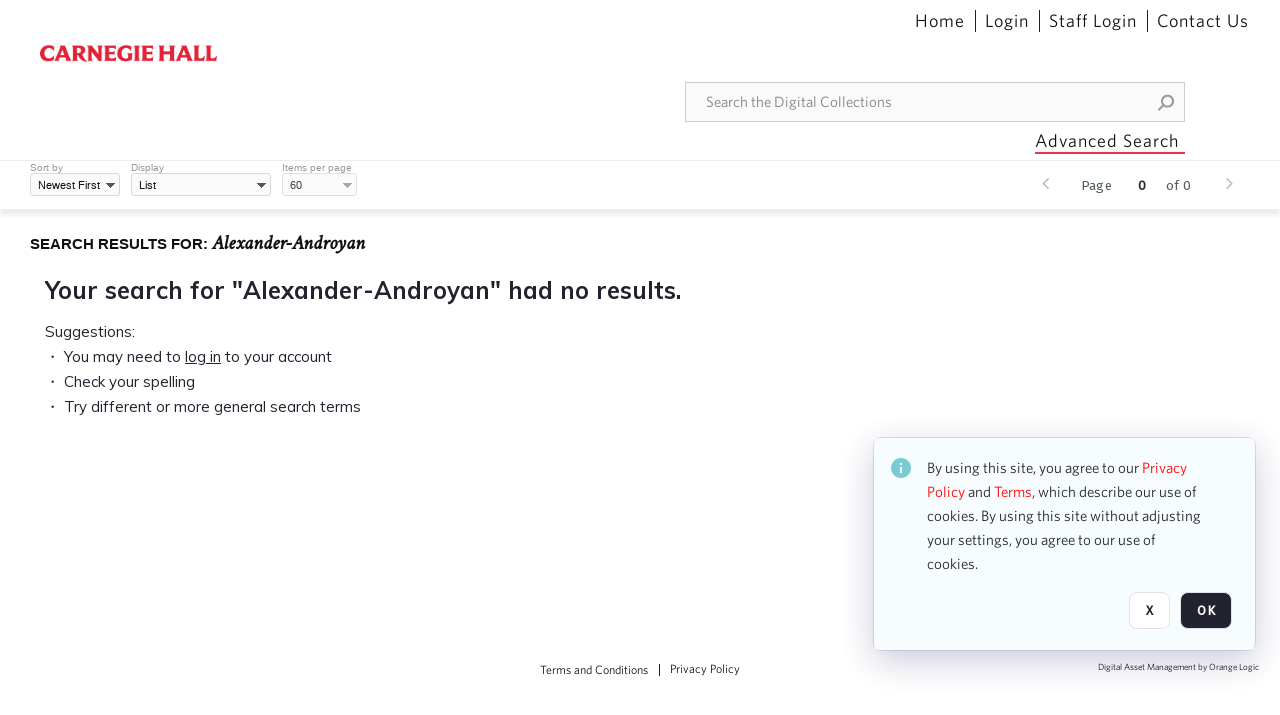

--- FILE ---
content_type: text/html; charset=utf-8
request_url: https://collections.carnegiehall.org/Explore/Tag/Alexander-Androyan
body_size: 21475
content:
<!DOCTYPE HTML>
<!--  
              All source code is copyright of Orange Logic
                       http://www.orangelogic.com    
-->
<html lang="en">
    <head>
        <meta charset="utf-8">
        <script nonce-alt="ee63ce59fdbcfdb320731ec09c231a21" nonce="ODlmZWU2MzRlN2FiMGU5NDJmZmFiMTk5ZjcyYzhjYzk=" type="module" src="https://design-system.orangelogic.com/entry.1.0.4.js"></script>
<script nonce-alt="ee63ce59fdbcfdb320731ec09c231a21" nonce="ODlmZWU2MzRlN2FiMGU5NDJmZmFiMTk5ZjcyYzhjYzk="> (function (w, d, s, l, i){w[l]=w[l] || []; w[l].push({"gtm.start": new Date().getTime(), event: "gtm.js"}); var f=d.getElementsByTagName(s)[0], j=d.createElement(s), dl=l !="dataLayer" ? "&l=" + l : ""; j.async=true; j.src="https://www.googletagmanager.com/gtm.js?id=" + i + dl; f.parentNode.insertBefore(j, f);})(window, document, "script", "dataLayer", "GTM-N2S59H3");</script> 
 

        <meta http-equiv="X-UA-Compatible" content="IE=edge,chrome=1" />
        <meta http-equiv="content-type" content="text/html; charset=UTF-8" />
        <base href="https://collections.carnegiehall.org/" />
        <link rel="shortcut icon" href="Assets/V2/ChFDSDFTNTAwMDAwMDAwMDAwNRIGVFJNaXNjGh5cVFJNaXNjXDhcNVxhXDdcQ0g1TVNDMzY3NC5wbmciBAgBEA9iCkNINU1TQzM2NzQ-~/884Qv6CDbuxEdkRe/884Qv6CDbuxEdkRe/CH5MSC3674.png" />
        <link rel="icon" href="Assets/V2/ChFDSDFTNTAwMDAwMDAwMDAwNRIGVFJNaXNjGh5cVFJNaXNjXDhcNVxhXDdcQ0g1TVNDMzY3NC5wbmciBAgBEA9iCkNINU1TQzM2NzQ-~/884Qv6CDbuxEdkRe/884Qv6CDbuxEdkRe/CH5MSC3674.png" />
        <link rel="preconnect" href="https://fonts.googleapis.com">
<link rel="preconnect" href="https://fonts.gstatic.com" crossorigin>
<link rel="preload" href="https://fonts.googleapis.com/css?family=Muli:400,400i,600,700,800" as="style">
<link href="https://fonts.googleapis.com/css?family=Muli:400,400i,600,700,800" rel="stylesheet" type="text/css">
<link href="https://fonts.googleapis.com/css2?family=Fira+Sans+Condensed:wght@300;400;600&family=Fira+Sans+Extra+Condensed:wght@300;400;600&family=Fira+Sans:wght@300;400&display=swap" rel="preload" as="style">
<link href="https://fonts.googleapis.com/css2?family=Fira+Sans+Condensed:wght@300;400;600&family=Fira+Sans+Extra+Condensed:wght@300;400;600&family=Fira+Sans:wght@300;400&display=swap" rel="stylesheet">
<link rel="preload" href="https://maxcdn.bootstrapcdn.com/font-awesome/4.7.0/css/font-awesome.min.css" as="style">
<link rel="stylesheet" href="https://maxcdn.bootstrapcdn.com/font-awesome/4.7.0/css/font-awesome.min.css">

<link href='https://fonts.googleapis.com/css?family=Crimson+Text:400,400italic' rel='stylesheet' type='text/css'><link rel="canonical" href="https://collections.carnegiehall.org/Explore/Tag/Alexander-Androyan" />
        <title>Carnegie Hall - Search Result</title>
        <script type="text/javascript" nonce="ODlmZWU2MzRlN2FiMGU5NDJmZmFiMTk5ZjcyYzhjYzk=" id="inline_initial_script">
  (function () {
    window.CSPEnabled = true;

    UtilsLoadScript = function (_asUrls, _fCallbackSuccess, _fCallBackFail, _bCache) {
      Utils.LoadScriptWithNonce(_asUrls, _fCallbackSuccess, _fCallBackFail, _bCache, 'ODlmZWU2MzRlN2FiMGU5NDJmZmFiMTk5ZjcyYzhjYzk=');
    };

   UtilsEvalScripts = function (_sScript) {
       return Utils.EvalScriptsWithNonce(_sScript, 'ODlmZWU2MzRlN2FiMGU5NDJmZmFiMTk5ZjcyYzhjYzk=');
   };

   UtilsEvalScriptsWithResult = function (_sScript) {
       return Utils.EvalScriptsResultWithNonce(_sScript, 'ODlmZWU2MzRlN2FiMGU5NDJmZmFiMTk5ZjcyYzhjYzk=');
   };

    var oElement = document.getElementById("inline_initial_script");
    oElement.parentNode.removeChild(oElement);

    UtilsValidateNonceAlt = function(_sNonceAlt) {
      return _sNonceAlt=== 'ee63ce59fdbcfdb320731ec09c231a21';
    }

   UtilsValidateNonce = function(_sNonce) {
      return _sNonce === 'ODlmZWU2MzRlN2FiMGU5NDJmZmFiMTk5ZjcyYzhjYzk=';
    }
  })();
</script><link rel="preload" href="https://collections.carnegiehall.org/ClientFiles/COR/Styles/TEMP_SF651c16/FrontEnd_SkinFamily95019e0a29bf2a57d94874a5798f0604MAC.css" as="style"><link href="https://collections.carnegiehall.org/ClientFiles/COR/Styles/TEMP_SF651c16/FrontEnd_SkinFamily95019e0a29bf2a57d94874a5798f0604MAC.css" rel="stylesheet"><link rel="preload" href="https://collections.carnegiehall.org/ClientFiles/COR/Styles/TEMP_SF651c16/AdminV3_SkinFamily47e67e6c57a60b36a3a2f721f7e89e16MAC.css" as="style"><link href="https://collections.carnegiehall.org/ClientFiles/COR/Styles/TEMP_SF651c16/AdminV3_SkinFamily47e67e6c57a60b36a3a2f721f7e89e16MAC.css" rel="stylesheet"><link rel="preload" nonce-alt='ee63ce59fdbcfdb320731ec09c231a21' nonce='ODlmZWU2MzRlN2FiMGU5NDJmZmFiMTk5ZjcyYzhjYzk=' href="Include/TEMP3/638846237920000000.js" as="script"><script nonce-alt='ee63ce59fdbcfdb320731ec09c231a21' nonce='ODlmZWU2MzRlN2FiMGU5NDJmZmFiMTk5ZjcyYzhjYzk=' type="text/javascript" src="Include/TEMP3/638846237920000000.js"></script> 
        
    </head>
    <body style="opacity: 0;"  >
        <noscript nonce-alt="ee63ce59fdbcfdb320731ec09c231a21" nonce="ODlmZWU2MzRlN2FiMGU5NDJmZmFiMTk5ZjcyYzhjYzk=" ><iframe src="https://www.googletagmanager.com/ns.html?id=GTM-N2S59H3" height="0" width="0" style="display:none;visibility:hidden"></iframe></noscript> 
 

        <div id="WaitMsg" style="display: none;">
            <div id="WaitMsgContent"></div>
            <a id="WaitMsgClose" class='clickable' style="">Close</a>
        </div>
        <div id="LoadingPopupMask" class="LoadingPopupMaskClass"></div>
        <div class="lds-default lds-position LoadingPopupClass" id="LoadingPopupID"><div></div><div></div><div></div><div></div><div></div><div></div><div></div><div></div></div>
		<input type="hidden" id="Clipboard" />
		<form id="Form1" method="post" enctype="multipart/form-data" onsubmit="return false;" autocomplete="off">
			<div id="BodyContent"><div class="ABS VF FE" id="a1.1" data-p="al,,0,b,,0,,,-1,,,-1," data-r='{"sfa":"FE","PopupType":"8325"}' data-vf="DefaultRoot_SearchResult_VForm"><div class="BG"></div><div id="a1.1:MainScrollPnl" class="CT Panel ABS kk5w1830 ScrollBar_Default" data-p=",,0,,,0,,screen,,,,-1," data-r='{"FID":"MainScrollPnl"}'><div class="BG"></div><div id="a1.1:GlobalPage" class="CT Panel ABS" data-p=",,0,,,0,,screen,,,,-1," data-r='{"FID":"SuperContainer"}'><div id="a1.1:HeaderPnl" class="CT Panel ABS" data-p="c,_parent,,b,,0,,_parent,,,,-1," data-r='{"FID":"SuperContainer"}'><div class="ABS PageHeader_VForm VF CCC" id="a1.1.3" data-p="al,,0,b,,0,,,-1,,,-1," data-r='{"PopupType":"-47026"}' data-vf="PageHeader_VForm"><div class="BG"></div><nav id="a1.1.3:PageHeaderPnl" class="CT Panel ABS v3pr81oq" data-p="al,,0,b,,0,i,_ancestor:SuperContainer,,,,160," data-r='{"FPR":20,"FPL":30}' name="anchor_Top"><div class="BG"></div><div class="CT Image ABS" id="a1.1.3:Logo" data-p=",,40,,,45,,,177,,,27," data-r='{"FID":"HeaderLogo","PPA":true,"AutoScalePolicy":"fit","AutoScaleVerticalAlign":"top","AutoScaleHorizontalAlign":"left"}' style=" left:40px;top:45px;width:177px;height:27px;"><a href="https://www.carnegiehall.org/" style="background: url(ClientFiles/COR/Images/transparent_pixel.png) repeat;"  target="_blank"><img id="a1.1.3:Logo_img" src="Assets/V2/ChFDSDFTNTAwMDAwMDAwMDAwNRIGVFJNaXNjGh5cVFJNaXNjXDVcM1xjXDZcQ0g1TVNDMzY2OS5wbmciBAgBEA9iCkNINU1TQzM2Njk-~/pRBMOV6S4Gop6g6T/pRBMOV6S4Gop6g6T/CH5MSC3669.png" alt="The page header&#x27;s logo" /></a></div><nav id="a1.1.3:Container1Pnl" class="CT PanelFloat ABS ClearFixC" data-p="al,,,b,,13,,,-1,,,-1," data-r='{"FloatHSpacing":"12"}'><div class="BG"></div></nav><nav id="a1.1.3:Container4Pnl" class="CT PanelFloat ABS ClearFixC" data-p="ar,_parent,-10,,,0,,,-1,,,35," data-r='{"FPT":10,"FPR":20,"FPB":5,"FPL":10,"FloatHSpacing":"9"}'><div class="BG"></div><div id="a1.1.3:Link1" class="CT Hyperlink ABS g3731txi q14d71fg 118f2543 NoWrap" data-p=",,1,ab,_parent,,,,-1,,,-1,"><div class="BG"></div><a href="https://collections.carnegiehall.org/&quot;/&quot;" aria-label="Home">Home</a></div><div id="a1.1.3:HomeSeparator" class="CT Panel ABS 3j802dwd" style="width:1px;" data-p="al,,0,b,,0,,,1,,,22,"><div class="BG"></div></div><div id="a1.1.3:UploadPnl" class="CT Panel ABS" data-p="al,,0,b,,0,,,-1,,,-1,"></div><div id="a1.1.3:LoginLink" class="CT Button ABS g3731txi q14d71fg 118f2543 NoWrap" data-p=",,0,t,,,,,-1,,,-1,"><div class="BG"></div><a href="https://collections.carnegiehall.org/CS.aspx?VP3=LoginRegistration&L=True&R=False" aria-label="Login">Login</a></div><div id="a1.1.3:Sep StandardReg" class="CT Panel ABS 3j802dwd" style="width:1px;" data-p="al,,0,b,,0,,,1,,,22,"><div class="BG"></div></div><div id="a1.1.3:StandardLogin" class="CT Button ABS g3731txi q14d71fg 118f2543 NoWrap" data-p=",,0,t,,,,,-1,,,-1,"><div class="BG"></div><a href="https://collections.carnegiehall.org/saml2/login.aspx" aria-label="Staff Login">Staff Login</a></div><div id="a1.1.3:Sep2_5" class="CT Panel ABS 3j802dwd" style="width:1px;" data-p="al,,0,b,,0,,,1,,,22,"><div class="BG"></div></div><div id="a1.1.3:ControlUsLinkAnonymous" class="CT Hyperlink ABS g3731txi q14d71fg NoWrap" data-p="r,,,,,0,,,-1,,,-1,"><div class="BG"></div><a href="https://collections.carnegiehall.org/ContactUs" aria-label="Contact Us">Contact Us</a></div><div class="ABS VF" id="a1.1.3.4" data-p="al,,0,b,,0,,,-1,,,-1," data-r='{"InstanceName":"LanguageSelector_VForm","PopupType":"91584"}' data-vf="LanguageSelector_VForm"><div class="BG"></div></div></nav><div class="ABS VF" id="a1.1.3.5" data-p="ar,_parent,-95,b,Logo,10,,,-1,,,-1," data-r='{"InstanceName":"SearchQuick_VForm","PopupType":"-28510"}' data-vf="SearchQuick_VForm"><div class="BG"></div><div id="a1.1.3.5:ContainerPnl" class="CT Panel ABS" style="width:500px;" data-p=",,0,,,0,,,500,,,-1," data-r='{"FID":"SuperContainer"}'><div class="ABS SearchCriterionAC_Default VF" id="a1.1.3.5.2" data-p=",,0,b,,,i,_parent,,,,-1," data-r='{"InstanceName":"Freetext_VForm","PopupType":"85145"}' data-vf="SearchCriterionAC_Freetext_Quick_VForm"><div class="BG"></div><div data-pid="a1.1.3.5.2:MainAutoComp" class="CT AutoComp NoLabel  WithPlaceholder  ABS qqmbo2n7 ou0h04kt mvv2w0l4" data-p="al,,0,b,,0,i,_ancestor:SuperContainer,,,,40,"><div class="Input"><input type="hidden" id="a1.1.3.5.2:MainAutoComp_Value" name="a1.1.3.5.2:MainAutoComp_Value" value=""><input type="hidden" id="a1.1.3.5.2:MainAutoComp_Additionals" name="a1.1.3.5.2:MainAutoComp_Additionals" value="miERjTzfmcSvH6@zvfpslR7C@AYqjChUK8zievL5cfnqAVpky3V3wByBTTTfkp5cuGPD.SxPL6ZsbkJYRIfWZ8WAuKbceHH0J16Fsnyi@wXcDROJgmKhcqHP@yYLjk4jhjR2CKCw56MfSCSWJqYsNQN5E9mqwPDygW9ME4sdWIW9Igoi5UDKLXGmgp4iiZvt"><input aria-label="Type your search here" id="a1.1.3.5.2:MainAutoComp" name="a1.1.3.5.2:MainAutoComp" type="text" placeholder="Search the Digital Collections" value=""></div></div></div><div id="a1.1.3.5:SearchBtn" class="CT Button ABS ButtonStyleC ButtonStyleC" data-p="ar,,-3,c,Freetext_VForm,,,,30,,,30," style="width:30px;"><div class="BG"></div><a  tabindex="0" title="Search" role="button" aria-label="Search button"><img id="a1.1.3.5:SearchBtn_img" src="Assets/V2/ChFDSDFTNTAwMDAwMDAwMDAwNRIGVFJNaXNjGh5cVFJNaXNjXDVcOVw3XDBcT0xYTVNDMTA2NC5wbmciBAgBEA9iCk9MWE1TQzEwNjQ-~/XkoV9tg2VxUkIT3w/XkoV9tg2VxUkIT3w/OLXMSC1064.png" alt="Search" /></a></div></div></div><div id="a1.1.3:AdvancedSearchLink" class="CT Button ABS v20ii386 q14d71fg 118f2543" data-p="ar,_parent,-95,b,,5,,,150,,,-1," style="width:150px;"><div class="BG"></div><a  tabindex="0" role="button" aria-label="Advanced Search">Advanced Search</a></div></nav><div id="a1.1.3:Anchor23f2d6d103" class="CT Anchor ABS" data-p=",,0,,,120,,,,,,,"></div><input type="hidden" name="a1.1.3:HiddenUserInfo" id="a1.1.3:HiddenUserInfo" value="anonymous anonymous " data-p="al,,0,b,,0,,,-1,,,-1,"></div></div><div id="a1.1:RootVFormMainPnl" class="CT Panel ABS" data-p=",,0,b,,0,i,_parent,,,,-1," data-r='{"FID":"SuperContainer","FPB":70}'><div class="ABS VF" id="a1.1.6" data-p="al,,0,b,,0,,,-1,,,-1," data-r='{"PopupType":"28089"}' data-vf="SearchResult_VForm"><div class="BG"></div><div id="a1.1.6:LeftPnl" class="CT Panel ABS y0pn7rk3 PanelUnfolded" style="overflow:hidden;" data-p=",,0,b,ToolbarVForm,,,,-1,,,-1," data-r='{"FID":"LeftSearchToolbar","FoldStateSessionName":"LeftToolbar","Fold":"open","FoldOrientation":"left"}'><div class="BG"></div></div><div id="a1.1.6:CenterPnl" class="CT Panel ABS" data-p="r,LeftPnl,30,,,70,,,,,,-1," data-r='{"FID":"SuperContainer","aFw":"_ancestor:SuperContainer.i-max(25,LeftPnl)-30"}'><div id="a1.1.6:CenterHeaderPnl" class="CT Panel ABS" data-p="al,,0,b,,0,i,_parent,,,,-1,"><div class="ABS VF" id="a1.1.6.5" data-p="al,,0,b,,,,,-1,,,-1," data-r='{"InstanceName":"PackageBreadCrumb","PopupType":"46707"}' data-vf="PackageBreadCrumb_VForm"><div class="BG"></div></div><div class="ABS VF" id="a1.1.6.6" data-p=",,0,b,,,,,-1,,,-1," data-r='{"InstanceName":"VewboxInfo","PopupType":"12103"}' data-vf="ViewboxInfo_VForm"><div class="BG"></div><div id="a1.1.6.6:MainPnl" class="CT Panel ABS" data-p="al,,0,b,,0,,,-1,,,-1,"><h4 id="a1.1.6.6:ViewboxInfo" class="CT Label ABS 4s5day51 qkl6c077 _FL" data-p="al,,0,b,,0,i,_ancestor:SuperContainer,-50,,,-1,"><div class="Lbl" id="a1.1.6.6:ViewboxInfo_Lbl"><span style="font-family: 'Open Sans', Arial, Helvetica, sans-serif; font-size: 15px; text-transform: uppercase;">Search results for:</span> <em>Alexander-Androyan</em></div></h4><div id="a1.1.6.6:WarningMessage" class="CT Label ABS 3d51ang3   _FL" data-p="al,,0,b,,0,i,_ancestor:SuperContainer,-50,,,-1,"></div></div></div><div class="ABS VF" id="a1.1.6.7" data-p="ar,_parent,-30,at,,,,,-1,,,-1," data-r='{"InstanceName":"ViewResultsInBackend","PopupType":"-42824"}' data-vf="ViewResultsInBackendSubWidget_VForm"><div class="BG"></div></div></div><div class="ABS VF" id="a1.1.6.8" data-p=",,0,b,,,,,-1,,,-1," data-r='{"InstanceName":"ImageContainer","PopupType":"-2883"}' data-vf="SearchResultImageContainer_VForm"><div class="BG"></div><div id="a1.1.6.8:GlobalPnl" class="CT Panel ABS v3pr81oq" data-p=",,0,b,,20,i,_ancestor:SuperContainer,,,,-1," data-r='{"FID":"SuperContainer","FPT":1}'><div class="BG"></div><div id="a1.1.6.8:ImgContainerPnl" class="CT PanelFloat ABS" data-p=",,0,b,,,,_parent,,,,-1," data-r='{"FID":"ImgContainerPnl","FP":0,"FPT":0,"FloatVSpacing":"40","FloatHSpacing":"0","MinResizeHeight":206}'><div class="ABS VF" id="a1.1.6.8.1" data-p="al,,0,b,,,,,-1,,,-1," data-r='{"PopupType":"-75909"}' data-vf="NoResult_VForm"><div class="BG"></div><div id="a1.1.6.8.1:GlobalPnl" class="CT Panel ABS" data-p=",,15,,,0,i,_ancestor:SuperContainer,,,,-1," data-r='{"FP":0}'><div id="a1.1.6.8.1:NoResultMessage" class="CT Label ABS d2nkdrg8 _FL" data-p=",,0,,,0,i,_parent,-26,,,-1,"><div class="Lbl" id="a1.1.6.8.1:NoResultMessage_Lbl"><span style="font-family: Muli;font-style: normal;font-weight: bold;font-size: 24px;line-height: 115%;color: #23232F;">Your search for "Alexander-Androyan" had no results.</span><br/>
<br/>
<div style="font-family: Muli;font-style: normal;font-size: 15px;line-height: 170%;color: #23232F;">
Suggestions:<br/>
・ You may need to <a href="C.aspx?VP3=LoginRegistration"><u>log in</u></a> to your account <br/>
・ Check your spelling<br/>
・ Try different or more general search terms<br/></div></div></div></div></div></div></div><div id="a1.1.6.8:FlowWindow" class="CT Panel ABS" data-p=",,0,,,0,i,_ancestor:SuperContainer,,,,-1,"></div></div><div class="ABS VF A3" id="a1.1.6.11" data-p="ar,_parent,-50,b,,20,,,-1,,,-1," data-r='{"InstanceName":"PagingBottom","sfa":"A3","PopupType":"30736"}' data-vf="VBPaging_Thumb_VForm"><div class="BG"></div><div id="a1.1.6.11:PagingContainerPnl" class="CT Panel Disabled  ABS ClearFixC Paging_VForm" data-p="al,,0,,,0,,,-1,,,50," data-r='{"FID":"PagingContainerPnl"}'><div class="BG"></div><div id="a1.1.6.11:LeftPnl" class="CT Panel ABS" data-p=",,0,,,0,,,-1,,,50,"><div id="a1.1.6.11:PreviousBtn" class="CT Button Disabled  ABS eh5h8ii3 i05klbdw" data-p=",,0,c,_parent,,,,40,,,40," style="width:40px;"><div class="BG"></div><span><i class="ico fa fa-angle-left fa-lg"></i></span></div><div id="a1.1.6.11:Page" class="CT Label ABS" data-p="r,,15,c,_parent,,,,-1,,,-1," style="width:9999px"><span class="Lbl" id="a1.1.6.11:Page_Lbl">Page&nbsp;</span></div><div id="a1.1.6.11:TxtPJPnl" class="CT Panel ABS" data-p="r,,9,c,_parent,,,,-1,,,-1,"><div data-pid="a1.1.6.11:TxtPJ" class="CT TextBox Disabled  NoLabel  Filled  ABS b573coyg ou0h04kt InputNumeric v854i47y" data-p="al,,0,b,,0,,,32,,,-1," style="width:32px;"><div class="Input"><input disabled="disabled" type="text" id="a1.1.6.11:TxtPJ" name="a1.1.6.11:TxtPJ" style="text-align: right;" value="0" tabindex="-1" /></div></div><div id="a1.1.6.11:TxtPJBtn" class="CT Button ABS NoWrap" data-p="al,,0,b,,0,,,-1,,,-1,"><div class="BG"></div><a  tabindex="0" role="button"></a></div></div><div id="a1.1.6.11:TotalPageCount" class="CT Label ABS" data-p="r,,9,c,_parent,,,,-1,,,-1," style="width:9999px"><span class="Lbl" id="a1.1.6.11:TotalPageCount_Lbl">of 0&nbsp;</span></div><div id="a1.1.6.11:NextBtn" class="CT Button Disabled  ABS eh5h8ii3 i05klbdw" data-p="r,,15,c,_parent,,,,40,,,40," style="width:40px;"><div class="BG"></div><span><i class="ico fa fa-angle-right fa-lg"></i></span></div></div></div><input type="hidden" name="a1.1.6.11:TxtPJ_ATT" id="a1.1.6.11:TxtPJ_ATT" value="Kxb1Ewj2OHFMBWNrh3cF8Q**"/></div></div><div class="ABS VF" id="a1.1.6.13" data-p=",,0,,,0,i,_ancestor:SuperContainer,,,,50," data-r='{"InstanceName":"ToolbarVForm","PopupType":"-8521"}' data-vf="ToolbarSearchResult_VForm"><div class="BG"></div><div id="a1.1.6.13:2ndRow" class="CT Panel ABS x3qi76lf" data-p=",,0,,,0,i,_ancestor:SuperContainer,,,,50,"><div class="BG"></div><div id="a1.1.6.13:ToolBarLeftPnl" class="CT PanelFloat ABS" data-p="r,,30,b,,0,,,-1,,,-1," data-r='{"FloatDirection":"horizontal","FloatSpacing":"10"}'><div class="ABS VF" id="a1.1.6.13.1" data-p="al,,0,b,,0,,,-1,,,-1," data-r='{"InstanceName":"OrderSelector","PopupType":"-41686"}' data-vf="SortOrderSelector_VForm"><div class="BG"></div><div id="a1.1.6.13.1:Lbl" class="CT Label ABS 62ny8513" data-p="al,,0,b,,0,,,-1,,,-1," style="width:9999px"><span class="Lbl" id="a1.1.6.13.1:Lbl_Lbl">Sort by&nbsp;</span></div><div data-pid="a1.1.6.13.1:SortOrderDdl" class="CT AutoComp NoLabel  Filled  ABS b7lp07j3 gnxqwpu6" data-p="al,,,,,13,,,-1,,,-1,"><div class="Input"><input type="hidden" id="a1.1.6.13.1:SortOrderDdl_Value" name="a1.1.6.13.1:SortOrderDdl_Value" value="OR4ND000000063460"><input type="hidden" id="a1.1.6.13.1:SortOrderDdl_Additionals" name="a1.1.6.13.1:SortOrderDdl_Additionals" value="DCzutrPCufto005B50M9ItEtidyzUDRLN4nPibiHoolcbnWQsOP8rpm4bZAXzy3mwBiZrO0f4T3MnKPM12gQFJ@D5ZzYhtCP79xeLZ8yGtYGCmEASl1hUGQRw8xb6f2K4hXvQqds0JxEK@qVunIJcyuYzVqVabe4SrF7HwWmas9DG3isZRORweuECOBOu1Tf"><input id="a1.1.6.13.1:SortOrderDdl" name="a1.1.6.13.1:SortOrderDdl" type="text" data-acvf="_Value" value="Newest First"><a id="a1.1.6.13.1:SortOrderDdl_DD" tabindex="-1" class="AutoComp_DropDownBtn""></a></div></div></div><div class="ABS VF" id="a1.1.6.13.2" data-p="r,,10,,,5,,,-1,,,-1," data-r='{"InstanceName":"TemplateSelector","PopupType":"-66880"}' data-vf="ItemTemplateSelector_VForm"><div class="BG"></div><div id="a1.1.6.13.2:TemplateLbl" class="CT Label ABS 62ny8513" data-p="al,,0,b,,0,,,-1,,,-1," style="width:9999px"><span class="Lbl" id="a1.1.6.13.2:TemplateLbl_Lbl">Display&nbsp;</span></div><div data-pid="a1.1.6.13.2:SelectorDD" class="CT AutoComp NoLabel  Filled  ABS b7lp07j3 kjb27807" data-p="al,,,,,13,,,-1,,,-1,"><div class="Input"><input type="hidden" id="a1.1.6.13.2:SelectorDD_Value" name="a1.1.6.13.2:SelectorDD_Value" value="Thumb_List_M_NoTooltip"><input type="hidden" id="a1.1.6.13.2:SelectorDD_Additionals" name="a1.1.6.13.2:SelectorDD_Additionals" value="mdUfDxR9nQm.wKARv7m6BfxQ7UG9cfyNHAKLr@nljnIfiZfJhwVkC.pfFTv2.LYN8inXvaWBDAFwjZq7QqQdC6wONaUKe4f7p0lxa8e9ZpJkr32pU1L8cJ0QiXts1xMa8Y2XsvXzuBCtb8WTY@kWD2cDKhipTGwjkZMNnJIStuuWA1ltX0aEb0U8PYhemvmC"><input id="a1.1.6.13.2:SelectorDD" name="a1.1.6.13.2:SelectorDD" type="text" data-acvf="_Value" value="List"><a id="a1.1.6.13.2:SelectorDD_DD" tabindex="-1" class="AutoComp_DropDownBtn""></a></div></div></div><div class="ABS VF" id="a1.1.6.13.3" data-p="r,,10,,,5,,,-1,,,-1," data-r='{"InstanceName":"ItemPerPageSelector","PopupType":"5073"}' data-vf="ItemPerPageSelector_VForm"><div class="BG"></div><div id="a1.1.6.13.3:Lbl" class="CT Label ABS 62ny8513" data-p="al,,0,b,,0,,,-1,,,-1," style="width:9999px"><span class="Lbl" id="a1.1.6.13.3:Lbl_Lbl">Items per page&nbsp;</span></div><div data-pid="a1.1.6.13.3:ItemPerPageDdl" class="CT AutoComp Disabled  NoLabel  Filled  ABS b7lp07j3 kl12w1g5 v854i47y" data-p="al,,,,,13,,,-1,,,-1,"><div class="Input"><input type="hidden" id="a1.1.6.13.3:ItemPerPageDdl_Value" name="a1.1.6.13.3:ItemPerPageDdl_Value" value="60"><input type="hidden" id="a1.1.6.13.3:ItemPerPageDdl_Additionals" name="a1.1.6.13.3:ItemPerPageDdl_Additionals" value="7W5jZRFFzOpNKMzQYXRKACirmnAaOUI78eUQhSx29aAZi0VxmAj1plkHMS4qzO36gLrx965.TfE5KwJG84XS7kC8ELuz9X0M9mN0NeHi16uCDqmOSMrvvfQNBclZ3zuKBdpJJtYIsDm@cYSw4VVZ3ak2rG38cTUJs3zMK1vPQmQ*"><input aria-label="Select number of items per page" disabled="disabled" id="a1.1.6.13.3:ItemPerPageDdl" name="a1.1.6.13.3:ItemPerPageDdl" tabindex="-1" type="text" data-acvf="_Value" value="60"><a id="a1.1.6.13.3:ItemPerPageDdl_DD" tabindex="-1" class="AutoComp_DropDownBtn""></a></div></div><input type="hidden" name="a1.1.6.13.3:ItemPerPageDdl_Value_ATT" id="a1.1.6.13.3:ItemPerPageDdl_Value_ATT" value="7hRImOZ2fiiWz4E9dalaKA**"/></div><div class="ABS VF" id="a1.1.6.13.4" data-p="r,,10,,,5,,,-1,,,-1," data-r='{"InstanceName":"Print","PopupType":"62337"}' data-vf="PrintResultsSubWidget_VForm"><div class="BG"></div></div><div class="ABS VF" id="a1.1.6.13.5" data-p="al,,0,b,,0,,,-1,,,-1," data-r='{"InstanceName":"DownloadAll","PopupType":"-82419"}' data-vf="DownloadAllSubWidget_VForm"><div class="BG"></div></div></div><div id="a1.1.6.13:ToolBarRightPnl" class="CT Panel ABS" data-p="ar,_ancestor:SuperContainer,-30,,,0,,,-1,,,-1,"><div class="ABS VF A3" id="a1.1.6.13.9" data-p="al,,0,b,,0,,,-1,,,-1," data-r='{"InstanceName":"PagingTop","sfa":"A3","PopupType":"30736"}' data-vf="VBPaging_Thumb_VForm"><div class="BG"></div><div id="a1.1.6.13.9:PagingContainerPnl" class="CT Panel Disabled  ABS ClearFixC Paging_VForm" data-p="al,,0,,,0,,,-1,,,50," data-r='{"FID":"PagingContainerPnl"}'><div class="BG"></div><div id="a1.1.6.13.9:LeftPnl" class="CT Panel ABS" data-p=",,0,,,0,,,-1,,,50,"><div id="a1.1.6.13.9:PreviousBtn" class="CT Button Disabled  ABS eh5h8ii3 i05klbdw" data-p=",,0,c,_parent,,,,40,,,40," style="width:40px;"><div class="BG"></div><span><i class="ico fa fa-angle-left fa-lg"></i></span></div><div id="a1.1.6.13.9:Page" class="CT Label ABS" data-p="r,,15,c,_parent,,,,-1,,,-1," style="width:9999px"><span class="Lbl" id="a1.1.6.13.9:Page_Lbl">Page&nbsp;</span></div><div id="a1.1.6.13.9:TxtPJPnl" class="CT Panel ABS" data-p="r,,9,c,_parent,,,,-1,,,-1,"><div data-pid="a1.1.6.13.9:TxtPJ" class="CT TextBox Disabled  NoLabel  Filled  ABS b573coyg ou0h04kt InputNumeric v854i47y" data-p="al,,0,b,,0,,,32,,,-1," style="width:32px;"><div class="Input"><input disabled="disabled" type="text" id="a1.1.6.13.9:TxtPJ" name="a1.1.6.13.9:TxtPJ" style="text-align: right;" value="0" tabindex="-1" /></div></div><div id="a1.1.6.13.9:TxtPJBtn" class="CT Button ABS NoWrap" data-p="al,,0,b,,0,,,-1,,,-1,"><div class="BG"></div><a  tabindex="0" role="button"></a></div></div><div id="a1.1.6.13.9:TotalPageCount" class="CT Label ABS" data-p="r,,9,c,_parent,,,,-1,,,-1," style="width:9999px"><span class="Lbl" id="a1.1.6.13.9:TotalPageCount_Lbl">of 0&nbsp;</span></div><div id="a1.1.6.13.9:NextBtn" class="CT Button Disabled  ABS eh5h8ii3 i05klbdw" data-p="r,,15,c,_parent,,,,40,,,40," style="width:40px;"><div class="BG"></div><span><i class="ico fa fa-angle-right fa-lg"></i></span></div></div></div><input type="hidden" name="a1.1.6.13.9:TxtPJ_ATT" id="a1.1.6.13.9:TxtPJ_ATT" value="2yUBlw5YMSA9ctzo6vsomw**"/></div></div></div></div><div class="ABS VF" id="a1.1.6.15" data-p="al,,0,b,,0,,,-1,,,-1," data-r='{"PopupType":"-2663"}' data-vf="SearchResultBOContainer_VForm"><div class="BG"></div></div><div class="ABS VF" id="a1.1.6.17" data-p="al,,0,b,,0,,,-1,,,-1," data-r='{"PopupType":"-17260"}' data-vf="SearchResultActionManager_VForm"><div class="BG"></div></div></div></div><div id="a1.1:FooterPnl" class="CT Panel ABS" data-p="c,_parent,,,,,,_parent,,,,-1," data-r='{"FID":"SuperContainer","aFy":"max(RootVFormMainPnl.b, screen.height-60)"}'><div class="ABS VF" id="a1.1.5" data-p="al,,0,b,,0,,,-1,,,-1," data-r='{"PopupType":"91843"}' data-vf="PageFooter_VForm"><div class="BG"></div><footer id="a1.1.5:PageFooterPnl" class="CT Panel ABS Footer_FooterPnl" data-p="c,_ancestor:SuperContainer,,,,3,,,-1,,,20,"><div class="BG"></div><div id="a1.1.5:ConditionsLink" class="CT Hyperlink ABS 1s73w831 NoWrap" data-p=",,0,ab,CokkieAcceptancePnl,,,,-1,,,-1,"><div class="BG"></div><a href="https://www.carnegiehall.org/Terms-and-Conditions" aria-label="Terms and Conditions" target="_blank">Terms and Conditions</a></div><div id="a1.1.5:ContainerPnl" class="CT Panel ABS 3j802dwd" style="width:1px;" data-p="r,,10,,,1,,,1,,,12,"><div class="BG"></div></div><div id="a1.1.5:LegalLink" class="CT Hyperlink ABS 1s73w831 NoWrap" data-p="r,,10,ab,CokkieAcceptancePnl,,,,-1,,,-1,"><div class="BG"></div><a href="https://www.carnegiehall.org/Privacy-Policy" aria-label="Privacy Policy" target="_blank">Privacy Policy</a></div></footer><div id="a1.1.5:OLLink" class="CT Hyperlink ABS 1s73w831  14s4ax23  NoWrap" data-p="ar,_ancestor:SuperContainer,-20,at,LegalLink,,,,-1,,,-1,"><div class="BG"></div><a href="http://www.orangelogic.com" aria-label="Digital Asset Management by Orange Logic" target="_blank">Digital Asset Management by Orange Logic</a></div></div></div><div id="a1.1:MobileFooterPnl" class="CT Panel ABS" data-p="al,,0,b,,0,,,-1,,,-1,"></div><div id="a1.1:ScreenBottomAnchor" class="CT Anchor ABS" data-p=",,,b,screen,,,,,,,,"></div></div></div><div id="a1.1:FixedPnl" class="CT Panel ABS" style="overflow:visible; left:0px;top:0px;width:0px;height:0px;" data-p=",,0,,,0,,,0,,,0," data-r='{"FID":"FixedPnl","PPA":true}'></div><div id="a1.1:ContentAnchor" class="CT Anchor ABS" data-p=",,0,b,MainScrollPnl,,,,,,,,"></div><div class="ABS VF" id="a1.1.2" data-p="al,,0,b,,0,,,-1,,,-1," data-r='{"PopupType":"-88460"}' data-vf="ActiveAnnouncements_VForm" data-trigprops='{&quot;TPoints&quot;:&quot;:*&quot;}'><div class="BG"></div><div id="a1.1.2:MainPnl" class="CT Panel ABS" data-p="al,,0,b,,0,i,_ancestor:SuperContainer,,,,-1,"><div id="a1.1.2:AnnouncementsPnl" class="CT PanelFloat ABS active-announcements invisible-on-first-render" data-p="al,screen,,at,screen,,i,_parent,,,,-1," data-r='{"Ethereal":true,"FloatDirection":"vertical","FloatSpacing":"0","PG":"popuptitlebar"}'><div class="BG"></div></div><div id="a1.1.2:ScriptPnl" class="CT Panel ABS" style=" left:0px;top:0px;width:0px;height:0px;" data-p=",,0,,,0,,,0,,,0," data-r='{"PPA":true}'><div id="a1.1.2:ActivateAnnouncementScript" class="CT Button ABS NoWrap" data-p="al,,0,b,,0,,,-1,,,-1,"><div class="BG"></div><a  tabindex="0"></a></div></div></div></div><div class="ABS VF" id="a1.1.4" data-p="al,,0,b,,0,,,-1,,,-1," data-r='{"PopupType":"-64757"}' data-vf="WebDownloaderV2_VForm"><div class="BG"></div><div id="a1.1.4:ContainerPnl" class="CT Panel ABS" data-p="al,,0,b,,0,,,-1,,,-1,"><div class="ABS VF" id="a1.1.4.2" data-p="al,,0,b,,0,,,-1,,,-1," data-r='{"InstanceName":"Downloader","PopupType":"-31607"}' data-vf="ReactHost_Downloader_VForm"><div class="BG"></div><div id="a1.1.4.2:GlobalPnl" class="CT Panel ABS" data-p="al,,0,b,,0,i,_ancestor:SuperContainer,,,,-1," data-r='{"PG":"notification"}'><div class="FreeHtml"><div id="div_host_orangelogic.react.downloader_w8M6uvSFsX" style="width: 100%; height: 100%;"></div>
</div></div></div></div><div id="a1.1.4:ProxyPnl" class="CT Panel ABS InvisibleC" style="width:0px;" data-p="al,,0,b,,0,,,0,,,0," data-r='{"Ethereal":true}'><div class="BG"></div><div data-pid="a1.1.4:FolderNameProxyTxt" class="CT TextBox NoLabel  ABS InvisibleC" data-p="al,,0,b,,0,,,0,,,0," data-r='{"Ethereal":true}' style="width:0px;"><div class="Input"><input type="text" id="a1.1.4:FolderNameProxyTxt" name="a1.1.4:FolderNameProxyTxt" value="" aria-label="Input your folder name proxy here" /></div></div></div><div id="a1.1.4:ProxyJS" class="CT Button ABS" data-p="al,,0,b,,0,,,0,,,0," data-r='{"Ethereal":true}' style="width:0px;"><div class="BG"></div><a  tabindex="0"></a></div></div><div class="ABS VF" id="a1.1.8" data-p="al,,0,b,,0,,,-1,,,-1," data-r='{"PopupType":"39856"}' data-vf="HiddenCmsLink_VForm"><div class="BG"></div><div id="a1.1.8:NoSizePnl" class="CT Panel ABS kk5w1830" style="overflow: hidden;width:0px;" data-p="al,,0,b,,0,,,0,,,0,"><div class="BG"></div><div id="a1.1.8:Pnl" class="CT Panel ABS bypass-announcement-top-offset" style="z-index:3;" data-p="al,screen,,at,screen,,,,-1,,,-1," data-r='{"PG":"notification"}'><div class="BG"></div></div><div id="a1.1.8:GoToLoginPage" class="CT Button ABS k0b364rc NoWrap" data-p="al,,0,b,,0,,,-1,,,-1,"><div class="BG"></div><a  tabindex="-1" role="button" aria-label="Go to Login page">Go to Login page</a></div></div></div><div class="ABS VF" id="a1.1.9" data-p="al,,0,b,,0,,,-1,,,-1," data-r='{"PopupType":"-97408"}' data-vf="Overlay_Wrapper_VForm"><div class="BG"></div><div id="a1.1.9:MainPnl" class="CT Panel ABS bypass-announcement-top-offset" data-p="c,screen,,at,screen,,,,-1,,,-1," data-r='{"Ethereal":true,"PG":"notification"}'><div class="BG"></div><div id="a1.1.9:SecuAnalysisPnl" class="CT Panel ABS" data-p="c,_parent,,at,_parent,,,,-1,,,-1," data-r='{"Ethereal":true}'></div><div id="a1.1.9:DebugBannerPnl" class="CT Panel ABS" data-p="c,_parent,,b,,0,,,-1,,,-1," data-r='{"Ethereal":true}'></div><div id="a1.1.9:SessionBannerPnl" class="CT Panel ABS" data-p="c,_parent,,,,,,,-1,,,-1," data-r='{"aFy":"if (b>0){return b + 1;}else {return _parent.at;}","Ethereal":true}'><div class="ABS VF A3" id="a1.1.9.1" data-p="al,,0,b,,0,,,-1,,,-1," data-r='{"sfa":"A3","PopupType":"87827"}' data-vf="SessionBanner_Overlay_VForm"><div class="BG"></div></div></div></div></div><script type='text/javascript' nonce-alt='ee63ce59fdbcfdb320731ec09c231a21'  nonce='ODlmZWU2MzRlN2FiMGU5NDJmZmFiMTk5ZjcyYzhjYzk='>PreRenderMgr.GetInstance().AddFunction(function(){Matrix3.AddAfterPreRenderCalls(function() {
    BindableElementsMgr.GetInstance().SetupElement(Matrix3.FindScope('a1.1.4'), 
                                               'InstructionsURL', 
                                               'raw', 
                                               "https://collections.carnegiehall.org/CS.aspx?VP3=WebDownloaderV2_Instructions");
});Matrix3.AddAfterPreRenderCalls(function() {
    BindableElementsMgr.GetInstance().SetupElement(Matrix3.FindScope('a1.1.4'), 
                                               'DownloaderReady', 
                                               'raw', 
                                               false);
});Matrix3.AddAfterPreRenderCalls(function() {
    BindableElementsMgr.GetInstance().SetupElement(Matrix3.FindScope('a1.1.4'), 
                                               'DefaultDownloadFolder', 
                                               'raw', 
                                               null);
});Matrix3.AddAfterPreRenderCalls(function() {
    BindableElementsMgr.GetInstance().SetupElement(Matrix3.FindScope('a1.1.4'), 
                                               'UserID', 
                                               'identifier', 
                                               "");
});Matrix3.AddAfterPreRenderCalls(function() {
    BindableElementsMgr.GetInstance().SetupElement(Matrix3.FindScope('a1.1.4'), 
                                               'OpenDownloaderEvent', 
                                               'event', 
                                               null);
});Matrix3.AddAfterPreRenderCalls(function() {
    BindableElementsMgr.GetInstance().SetupElement(Matrix3.FindScope('a1.1.4'), 
                                               'LocationRequestedEvent', 
                                               'event', 
                                               null);
});Matrix3.AddAfterPreRenderCalls(function() {
    BindableElementsMgr.GetInstance().SetupElement(Matrix3.FindScope('a1.1.4'), 
                                               'LocationPickedEvent', 
                                               'event', 
                                               null);
});Matrix3.AddAfterPreRenderCalls(function() {
    BindableElementsMgr.GetInstance().SetupElement(Matrix3.FindScope('a1.1.4'), 
                                               'DownloadRequestedEvent', 
                                               'event', 
                                               null);
});Matrix3.AddAfterPreRenderCalls(function() {
    BindableElementsMgr.GetInstance().SetupElement(Matrix3.FindScope('a1.1.4'), 
                                               'OpenDirectoryPickerAction', 
                                               'action', 
                                               function(_sArg) {
if (typeof _sArg !== 'string') {
    _sArg = JSON.stringify(_sArg);
}
Matrix3.AddEvent('a1.1.4', 'OPEN_DIRECTORY_PICKER', 'VS', 'I', _sArg);
});
});Matrix3.AddAfterPreRenderCalls(function() {
    BindableElementsMgr.GetInstance().SetupElement(Matrix3.FindScope('a1.1.4'), 
                                               'PromptAction', 
                                               'action', 
                                               function(_sArg) {
if (typeof _sArg !== 'string') {
    _sArg = JSON.stringify(_sArg);
}
Matrix3.AddEvent('a1.1.4', 'PROMPT', 'VS', 'I', _sArg);
});
});Matrix3.AddAfterPreRenderCalls(function() {
    BindableElementsMgr.GetInstance().SetupElement(Matrix3.FindScope('a1.1.4'), 
                                               'PromptRepliedEvent', 
                                               'event', 
                                               null);
});Matrix3.AddAfterPreRenderCalls(function() {
    BindableElementsMgr.GetInstance().SetupElement(Matrix3.FindScope('a1.1.4.2'), 
                                               'Value', 
                                               'raw', 
                                               null);
});Matrix3.AddPrePositionCalls(function() {
    var oExecutionContext = new ExecutionContext('https://collections.carnegiehall.org/', 'a1.1.4.2', '[POPUP_ID]', '[EVENT_OPEN_TRACKING_SUMARRY]', 'OPEN_POPUP', 'false', 'MM/DD/YYYY', 'null', {
    "darkMode": "false",

    "instructionsPopupWidth": 470,
    "instructionsPopupHeight": 200,

    "verbose": false,

    "allowForcedDownloadLocation": true,

    "downloadSpeedMonitorDuration": 5,

    "downloadDirectlyFromCloudIfPossible": true,
    "roundRobinCloudURLs": true,

    "chunkSize": 30,
    "minChunkSize": 1,
    "maxChunkSize": 100,
    "maxRetryPerChunk": 3,
    "autoUnlockAfterMinutes": 5,

    "downloadChunkMaxRetries": 3,
    "downloadChunkRetryMinWait": 5000,
    "downloadChunkRetryMaxWait": 5000,

    "backgroundJobDefaultInterval": 1000,

    "defaultMode": "rocket",

    "normalMode": {
        "maxInProgressChunksPerFile": 5,
        "backgroundJobInterval": {
            "FileChunkAssembler": 500,
            "ChunkDownloader": 500,
            "DownloadSpeedMonitor": 2000,
            "LockBreaker": 60000,
        },
        "backgroundJobInstancesCount": {
            "ChunkDownloader": 4,
            "FileChunkSplitter": 2,
            "FileChunkAssembler": 4,
        },
    },

    "rocketMode": {
        "maxInProgressChunksPerFile": 32,
        "backgroundJobInterval": {
            "FileChunkSplitter": 500,
            "FileChunkAssembler": 500,
            "ChunkDownloader": 500,
        },
        "backgroundJobInstancesCount": {
            "ChunkDownloader": 32,
            "FileChunkSplitter": 2,
            "FileChunkAssembler": 4,
        },
    },
    
    "massActionBatchSize": 200,

    "missingFileErrorMessage": "File does not exist",
    "networkErrorMessage": "Unable to connect to the server to download or the download location no longer exists",
    "notEnoughStorageErrorMessage": "Not enough storage to save file",

    "shouldHandlePathLimit": true,
});
    UIComponentLoader.ResolveDependencies('a1.1.4.2', [{"name":"instructionsURL","behavior":"raw"},{"name":"isReady","behavior":"raw"},{"name":"defaultDownloadFolder","behavior":"raw"},{"name":"userID","behavior":"identifier"},{"name":"openDownloaderEvent","behavior":"event"},{"name":"downloadRequestedEvent","behavior":"event"},{"name":"locationRequestedEvent","behavior":"event"},{"name":"locationPickedEvent","behavior":"event"},{"name":"openDirectoryPickerAction","behavior":"action"},{"name":"promptAction","behavior":"action"},{"name":"promptRepliedEvent","behavior":"event"}], {
    "instructionsURL": {name: "InstructionsURL"},
    "isReady": {name: "DownloaderReady"},
    "defaultDownloadFolder": {name: "DefaultDownloadFolder"},
    "userID": {name: "UserID"},
    "openDownloaderEvent": {name: "OpenDownloaderEvent"},
    "downloadRequestedEvent": {name: "DownloadRequestedEvent"},
    "locationRequestedEvent": {name: "LocationRequestedEvent"},
    "locationPickedEvent": {name: "LocationPickedEvent"},
    "openDirectoryPickerAction": {name: "OpenDirectoryPickerAction"},
    "promptAction": {name: "PromptAction"},
    "promptRepliedEvent": {name: "PromptRepliedEvent"}
}, oExecutionContext);
    UIComponentLoader.LoadComponent('a1.1.4.2', 
        [], 
        ['https://collections.carnegiehall.org/webapi/extensibility/uicomponent/file_29_v1?componentName=orangelogic.react.downloader&fileName=js%5C787.a98ef459.chunk.js','https://collections.carnegiehall.org/webapi/extensibility/uicomponent/file_29_v1?componentName=orangelogic.react.downloader&fileName=js%5Cmain.6b17900c.js'], 
        'mountDownloaderComponent', 
        'div_host_orangelogic.react.downloader_w8M6uvSFsX', 
        oExecutionContext);
});});</script><script type='text/javascript' nonce-alt='ee63ce59fdbcfdb320731ec09c231a21'  nonce='ODlmZWU2MzRlN2FiMGU5NDJmZmFiMTk5ZjcyYzhjYzk='>PostRenderMgr.GetInstance().AddFunction(function(){Utils.LoadScript('Include/TEMP3/638846237920000000_dyn.js',function(){(function(){RegisterButtonEvent("a1.1.3:Logo","click",function(ev){})})();(function(){RegisterButtonEvent("a1.1.3:Link1","click",function(ev){})})();(function(){RegisterButtonEvent("a1.1.3:LoginLink","click",function(ev){})})();(function(){RegisterButtonEvent("a1.1.3:StandardLogin","click",function(ev){})})();(function(){RegisterButtonEvent("a1.1.3:ControlUsLinkAnonymous","click",function(ev){})})();AutoCompletionMgr.Setup('a1.1.3.5.2:MainAutoComp',{o:true,sQueryFile:"AC_KeywordsFrontEnd_MainSearch_Query",sQueryFilterFile:"AC_KeywordsFrontEnd_Filter",sQueryAdditionals:"jlkPXZMrr@NkOZVJKT5b0WHxPQNlSPbA8a3Hpr.S6IzKlC@L0KppxcHUZlCxfKTucuRcnuH8hBXYZ.wlGUmKYPTV5lAgABCKqv7lA1hOVc30ZUjC3NaIlVI1Wsa5o.bnLZLMCTtr7JkMK2PlfFiIgK4cRhyWA8KbOjpUeVnduoKGOuTY0rkGbNSNy.5LMSBT",oStaticSource:{},oStaticSourceKeys:[],oStaticSourceDescriptions:[],bForceSelection:false,iMaxResults:"50",sNoChildItemMessage:"None of the child tags are allowed in this context.",sEventTrackingCode:"",bSuggestEmpty:true,bStaticSourceEmpty:true,bHideColumnTitle:true,sContainerClass:"qqmbo2n7 ou0h04kt mvv2w0l4",sIDFieldValue:"a1.1.3.5.2:MainAutoComp_Value"});AutoCompletionMgr.Get('a1.1.3.5.2:MainAutoComp').SetEvent('select','a1.1.3.5.2','AC_Select','F','I','','','','','');Matrix3.RegisterDefaultAction('a1.1.3.5',function(){$Control('a1.1.3.5:SearchBtn',ButtonCtrl.Const.CONTROL_NAME).SendEvent('a1.1.3.5','SearchEvent','F','I','','','','','','',false,'','','','',typeof(ev)==='undefined'?window.event:ev);});SimpleTooltip.Subscribe($("a",$E("a1.1.3.5:SearchBtn")),{});Utils.PreloadImage('Assets/V2/ChFDSDFTNTAwMDAwMDAwMDAwNRIGVFJNaXNjGhtcVFJNaXNjXGNcN1xiXDJcQ0gxTVNDNS5wbmciBAgBEA9iB0NIMU1TQzU-~/3iyn2gy5qMyjcaWb/3iyn2gy5qMyjcaWb/CH1MSC5.png');(function(){RegisterImageEvent("a1.1.3.5:SearchBtn","mouseout",function(ev){this.src='Assets/V2/ChFDSDFTNTAwMDAwMDAwMDAwNRIGVFJNaXNjGh5cVFJNaXNjXDVcOVw3XDBcT0xYTVNDMTA2NC5wbmciBAgBEA9iCk9MWE1TQzEwNjQ-~/XkoV9tg2VxUkIT3w/XkoV9tg2VxUkIT3w/OLXMSC1064.png'})})();(function(){RegisterImageEvent("a1.1.3.5:SearchBtn","mouseover",function(ev){this.src='Assets/V2/ChFDSDFTNTAwMDAwMDAwMDAwNRIGVFJNaXNjGhtcVFJNaXNjXGNcN1xiXDJcQ0gxTVNDNS5wbmciBAgBEA9iB0NIMU1TQzU-~/3iyn2gy5qMyjcaWb/3iyn2gy5qMyjcaWb/CH1MSC5.png'})})();(function(){RegisterButtonEvent("a1.1.3.5:SearchBtn","click",function(ev){$Control('a1.1.3.5:SearchBtn',ButtonCtrl.Const.CONTROL_NAME).SendEvent('a1.1.3.5','SearchEvent','F','I','','','','','','',false,'','','','',typeof(ev)==='undefined'?window.event:ev);})})();(function(){RegisterButtonEvent("a1.1.3:AdvancedSearchLink","click",function(ev){$Control('a1.1.3:AdvancedSearchLink',ButtonCtrl.Const.CONTROL_NAME).SendEvent('a1.1.3','LOAD_POPUP_WITH_CLASS_NAME','F','I','SearchCriteriaContainer_AdvancedSearchFrontEnd_VForm%2cSearchCriteriaContainer_VForm','','','','','',false,'','','','',typeof(ev)==='undefined'?window.event:ev);})})();$Control('a1.1.6:LeftPnl',PanelAdvancedCtrl.Const.CONTROL_NAME).ActiveFold('open','','','','left','','','','PanelTitleFold','PanelTitleUnfold');$AddAction($Control('a1.1.6:LeftPnl',PanelAdvancedCtrl.Const.CONTROL_NAME),'Action_CloseFold','Close','LeftToolbar','');$AddAction($Control('a1.1.6:LeftPnl',PanelAdvancedCtrl.Const.CONTROL_NAME),'Action_OpenFold','Open','LeftToolbar','');$AddEvent($Control('a1.1.6.11:PreviousBtn',ButtonCtrl.Const.CONTROL_NAME),'Event_Shortcut','Prev','a1.1.6.11','37');$AddAction($Control('a1.1.6.11:PreviousBtn',ButtonCtrl.Const.CONTROL_NAME),'Action_SendEvent','Prev','a1.1.6.11','');$AddAction($Control('a1.1.6.11:PreviousBtn',ButtonCtrl.Const.CONTROL_NAME),'Action_OpenLink','Prev','a1.1.6.11','');$AddEvent($Control('a1.1.6.11:TxtPJ',TextBoxCtrl.Const.CONTROL_NAME),'Event_Keyboard','KeyPress','a1.1.6.11','');$AddEvent($Control('a1.1.6.11:TxtPJ',TextBoxCtrl.Const.CONTROL_NAME),'Event_Blur','Blur','a1.1.6.11','');$AddAction($Control('a1.1.6.11:TxtPJ',TextBoxCtrl.Const.CONTROL_NAME),'Action_ExecuteScript','KeyPress','a1.1.6.11','{var oPI = $PI(this.msID); var style = window.getComputedStyle($E(this.msID)[0], null); var text = $E(this.msID).val(); var element = document.createElement("canvas"); var context = element.getContext("2d"); context.font = style.font; oPI.SetWidth(Math.min(Math.max(context.measureText(text).width + -1, 32), 300)); oPI.ForceHasChanged(); PositionMgr.GetInstance().AddToDirtyXList(oPI); PositionMgr.GetInstance().AddToDirtyYList(oPI); PositionMgr.GetInstance().CalculatePosition();}');Matrix3.RegisterDefaultAction('a1.1.6.11',function(){$Control('a1.1.6.11:TxtPJBtn',ButtonCtrl.Const.CONTROL_NAME).SendEvent('a1.1.6.11','GoToPage','F','I','','','','','','',false,'','','','',typeof(ev)==='undefined'?window.event:ev);});(function(){RegisterButtonEvent("a1.1.6.11:TxtPJBtn","click",function(ev){$Control('a1.1.6.11:TxtPJBtn',ButtonCtrl.Const.CONTROL_NAME).SendEvent('a1.1.6.11','GoToPage','F','I','','','','','','',false,'','','','',typeof(ev)==='undefined'?window.event:ev);})})();$AddAction($Control('a1.1.6.11:TxtPJBtn',ButtonCtrl.Const.CONTROL_NAME),'Action_SendEvent','Blur','a1.1.6.11','');$AddEvent($Control('a1.1.6.11:NextBtn',ButtonCtrl.Const.CONTROL_NAME),'Event_Shortcut','Next','a1.1.6.11','39');$AddAction($Control('a1.1.6.11:NextBtn',ButtonCtrl.Const.CONTROL_NAME),'Action_SendEvent','Next','a1.1.6.11','');$AddAction($Control('a1.1.6.11:NextBtn',ButtonCtrl.Const.CONTROL_NAME),'Action_OpenLink','Next','a1.1.6.11','');AutoCompletionMgr.Setup('a1.1.6.13.1:SortOrderDdl',{o:true,sQueryAdditionals:"BM1kgY6bLOdGiTvLdHZGGeONf1joWuyr7wT5AzM2aFntUqz9.sD5Uv0Ld4p3pY7ORouD0ix@f6Zi@vkKRCS8aNu.VAUcgkjPqJTMRUhpejxuMyhUcEXJvdWweph@wwfwnGf5vRRu1QnWImYD27M8GQOcRWAWN4fgG@OXlYFiSgc*",oStaticSource:{"OR4ND000000063444":"Relevancy","OR4ND000000063457":"Editor Choice","OR4ND000000063460":"Newest First","OR4ND000000063464":"Oldest First","CH1ND000000008755":"Recently Added","OR4ND000000063467":"File name","X1YND000000005020":"File size","OR4ND000000077974":"File name DESC","X1YND000000005034":"File size DESC","OR1ND000001895792":"Last changed","X07ND000000000971":"Last changed ASC","E12ND000000018669":"Indexed Date DESC","E12ND000000018679":"Indexed Date","OR4ND000000063615":"Manual Order","X0END000000013511":"Most Popular"},oStaticSourceKeys:["OR4ND000000063444","OR4ND000000063457","OR4ND000000063460","OR4ND000000063464","CH1ND000000008755","OR4ND000000063467","X1YND000000005020","OR4ND000000077974","X1YND000000005034","OR1ND000001895792","X07ND000000000971","E12ND000000018669","E12ND000000018679","OR4ND000000063615","X0END000000013511"],oStaticSourceDescriptions:[],oStaticSourceGroups:[],oStaticSourceTitles:["","","","","","","","","","","","","","",""],oStaticSourceColumnsConfigs:['|','|'],bPreSelectFirstValue:true,sNoItemMessage:"No results found.",sNoChildItemMessage:"None of the child tags are allowed in this context.",bDropDown:1,sContainerClass:"b7lp07j3 gnxqwpu6",bAutoFocus:true,sIDFieldValue:"a1.1.6.13.1:SortOrderDdl_Value"});AutoCompletionMgr.Get('a1.1.6.13.1:SortOrderDdl').SetEvent('select','a1.1.6.13.1','SortOrderChanged','F','I','','','','','');(function(){RegisterTextAreaEvent("a1.1.6.13.1:SortOrderDdl_DD","click",function(ev){AutoCompletionMgr.Get('a1.1.6.13.1:SortOrderDdl').RequestAll(false);})})();(function(){RegisterTextAreaEvent("a1.1.6.13.1:SortOrderDdl_DD","mousedown",function(ev){AutoCompletionMgr.Get('a1.1.6.13.1:SortOrderDdl').DdbClicked();})})();AutoCompletionMgr.Setup('a1.1.6.13.2:SelectorDD',{o:true,sQueryAdditionals:"bxhmGghFJXU.GYg3JUgBMgEVMmbe9WaApuM4er0CdLd638EkkwJZEoVx4JzIase2.HnK2VhRGOOPpVLOAUNVvLIs36hTXOxn2JIkdMSanJ5P@RmbBJKmvf0K0Ii6TUKtp2CmmIuzA1Mv.LuXpU.ZtfoQhOp6UgNE17pffZTv6xXsZ.exu3a8R.gGwRhLHWb0",oStaticSource:{"ThumbV2_M":"Asset Types","Thumb_FixedHeight_M_Details_NoToolTip":"Thumbnails: Medium","Thumb_FixedHeight_L_Details_NoToolTip":"Thumbnails: Large","Thumb_List_M_NoTooltip":"List"},oStaticSourceKeys:["ThumbV2_M","Thumb_FixedHeight_M_Details_NoToolTip","Thumb_FixedHeight_L_Details_NoToolTip","Thumb_List_M_NoTooltip"],oStaticSourceDescriptions:[],oStaticSourceGroups:[],oStaticSourceTitles:["","","",""],oStaticSourceColumnsConfigs:['|','|'],bPreSelectFirstValue:true,sNoItemMessage:"No results found.",sNoChildItemMessage:"None of the child tags are allowed in this context.",bDropDown:1,sContainerClass:"b7lp07j3 kjb27807",bAutoFocus:true,sIDFieldValue:"a1.1.6.13.2:SelectorDD_Value"});AutoCompletionMgr.Get('a1.1.6.13.2:SelectorDD').SetEvent('select','a1.1.6.13.2','TemplateChanged','F','I','','','','','');(function(){RegisterTextAreaEvent("a1.1.6.13.2:SelectorDD_DD","click",function(ev){AutoCompletionMgr.Get('a1.1.6.13.2:SelectorDD').RequestAll(false);})})();(function(){RegisterTextAreaEvent("a1.1.6.13.2:SelectorDD_DD","mousedown",function(ev){AutoCompletionMgr.Get('a1.1.6.13.2:SelectorDD').DdbClicked();})})();AutoCompletionMgr.Setup('a1.1.6.13.3:ItemPerPageDdl',{o:true,sQueryAdditionals:"VnLwem2LCPR.pRzii00osuU6Ld.vpwruTg@Mzfb@4ASAKoN9vmTcbQLsSpGvbjDvAnslO5r.QDymVSj38@LeEYWz7sKMhUxSymrmZM4TxN1owkcVWqJ5RPRgRfyk.KXUw1jhJW22Qq5FsCyLlN.3kARo7b3aLkRH1n3TeSw3vnOkfBZVj5nJzwrYcWe3C2bI",oStaticSource:{"30":"30","60":"60","120":"120"},oStaticSourceKeys:["30","60","120"],oStaticSourceDescriptions:[],oStaticSourceGroups:[],oStaticSourceTitles:["","",""],oStaticSourceColumnsConfigs:['|','|'],bPreSelectFirstValue:true,sNoItemMessage:"No results found.",sNoChildItemMessage:"None of the child tags are allowed in this context.",bDropDown:1,sContainerClass:"b7lp07j3 kl12w1g5 v854i47y",bAutoFocus:true,sIDFieldValue:"a1.1.6.13.3:ItemPerPageDdl_Value"});AutoCompletionMgr.Get('a1.1.6.13.3:ItemPerPageDdl').SetEvent('select','a1.1.6.13.3','ItemPerPageChanged','F','I','','','','','');(function(){RegisterTextAreaEvent("a1.1.6.13.3:ItemPerPageDdl_DD","click",function(ev){AutoCompletionMgr.Get('a1.1.6.13.3:ItemPerPageDdl').RequestAll(false);})})();(function(){RegisterTextAreaEvent("a1.1.6.13.3:ItemPerPageDdl_DD","mousedown",function(ev){AutoCompletionMgr.Get('a1.1.6.13.3:ItemPerPageDdl').DdbClicked();})})();$AddEvent($Control('a1.1.6.13.9:PreviousBtn',ButtonCtrl.Const.CONTROL_NAME),'Event_Shortcut','Prev','a1.1.6.13.9','37');$AddAction($Control('a1.1.6.13.9:PreviousBtn',ButtonCtrl.Const.CONTROL_NAME),'Action_SendEvent','Prev','a1.1.6.13.9','');$AddAction($Control('a1.1.6.13.9:PreviousBtn',ButtonCtrl.Const.CONTROL_NAME),'Action_OpenLink','Prev','a1.1.6.13.9','');$AddEvent($Control('a1.1.6.13.9:TxtPJ',TextBoxCtrl.Const.CONTROL_NAME),'Event_Keyboard','KeyPress','a1.1.6.13.9','');$AddEvent($Control('a1.1.6.13.9:TxtPJ',TextBoxCtrl.Const.CONTROL_NAME),'Event_Blur','Blur','a1.1.6.13.9','');$AddAction($Control('a1.1.6.13.9:TxtPJ',TextBoxCtrl.Const.CONTROL_NAME),'Action_ExecuteScript','KeyPress','a1.1.6.13.9','{var oPI = $PI(this.msID); var style = window.getComputedStyle($E(this.msID)[0], null); var text = $E(this.msID).val(); var element = document.createElement("canvas"); var context = element.getContext("2d"); context.font = style.font; oPI.SetWidth(Math.min(Math.max(context.measureText(text).width + -1, 32), 300)); oPI.ForceHasChanged(); PositionMgr.GetInstance().AddToDirtyXList(oPI); PositionMgr.GetInstance().AddToDirtyYList(oPI); PositionMgr.GetInstance().CalculatePosition();}');Matrix3.RegisterDefaultAction('a1.1.6.13.9',function(){$Control('a1.1.6.13.9:TxtPJBtn',ButtonCtrl.Const.CONTROL_NAME).SendEvent('a1.1.6.13.9','GoToPage','F','I','','','','','','',false,'','','','',typeof(ev)==='undefined'?window.event:ev);});(function(){RegisterButtonEvent("a1.1.6.13.9:TxtPJBtn","click",function(ev){$Control('a1.1.6.13.9:TxtPJBtn',ButtonCtrl.Const.CONTROL_NAME).SendEvent('a1.1.6.13.9','GoToPage','F','I','','','','','','',false,'','','','',typeof(ev)==='undefined'?window.event:ev);})})();$AddAction($Control('a1.1.6.13.9:TxtPJBtn',ButtonCtrl.Const.CONTROL_NAME),'Action_SendEvent','Blur','a1.1.6.13.9','');$AddEvent($Control('a1.1.6.13.9:NextBtn',ButtonCtrl.Const.CONTROL_NAME),'Event_Shortcut','Next','a1.1.6.13.9','39');$AddAction($Control('a1.1.6.13.9:NextBtn',ButtonCtrl.Const.CONTROL_NAME),'Action_SendEvent','Next','a1.1.6.13.9','');$AddAction($Control('a1.1.6.13.9:NextBtn',ButtonCtrl.Const.CONTROL_NAME),'Action_OpenLink','Next','a1.1.6.13.9','');FixedPos.Activate('a1.1.6.13:2ndRow',0,null,false,true,false,false,null,false,false,'',false,'','');(function(){RegisterButtonEvent("a1.1.5:ConditionsLink","click",function(ev){})})();(function(){RegisterButtonEvent("a1.1.5:LegalLink","click",function(ev){})})();(function(){RegisterButtonEvent("a1.1.5:OLLink","click",function(ev){})})();$AddEvent($Control('a1.1:GlobalPage',PanelAdvancedCtrl.Const.CONTROL_NAME),'Event_Click','BodyClicked','Global','');Utils.LoadScript(['Include/Matrix5/OnDemand/Announcement/AnnouncementManager.js?v=c256f90ad53f26c1f1b5aec5baf58449'],function(){AnnouncementManager.ActivateAnnouncement();},null,true);$AddEvent($Control('a1.1.4:ProxyJS',ButtonCtrl.Const.CONTROL_NAME),'Event_Show','SHOW_PROXY','a1.1.4','setTimeout');$AddAction($Control('a1.1.4:ProxyJS',ButtonCtrl.Const.CONTROL_NAME),'Action_ExecuteScript','SHOW_PROXY','a1.1.4','var folderNameTxt = $E("[VFORMID]:FolderNameProxyTxt"); var defaultDownloadFolderElement = Matrix3.FindAndUseBindableElement("[VFORMID]", "DefaultDownloadFolder"); if (defaultDownloadFolderElement) { defaultDownloadFolderElement.onChanged(function(folderName){ folderNameTxt.val(folderName); }); folderNameTxt.val(defaultDownloadFolderElement.value); }');FixedPos.Activate('a1.1.8:Pnl',0,null,false,false,false,false,null,false,false,'',false,'','');(function(){RegisterButtonEvent("a1.1.8:GoToLoginPage","click",function(ev){$Control('a1.1.8:GoToLoginPage',ButtonCtrl.Const.CONTROL_NAME).SendEvent('a1.1.8','GO_TO_LOGIN_PAGE','F','I','','','','','','',false,'','','','',typeof(ev)==='undefined'?window.event:ev);})})();$AddEvent($Control('a1.1.8:GoToLoginPage',ButtonCtrl.Const.CONTROL_NAME),'Event_Shortcut','GO_TO_LOGIN_PAGE','GENERAL_SHORTCUT_SYSTEM','76|1|1|0|1|1');$AddAction($Control('a1.1.8:GoToLoginPage',ButtonCtrl.Const.CONTROL_NAME),'Action_SendEvent','GO_TO_LOGIN_PAGE','GENERAL_SHORTCUT_SYSTEM','');Matrix3.ShowNotification("\u003cp\u003e\u003cspan style=\"font-family: \u0027HCo Whitney\u0027;\"\u003eBy using this site, you agree to our \u003ca href=\"https://www.carnegiehall.org/Privacy-Policy\" target=\"_blank\"\u003e\u003cspan style=\"color: #ff0000;\"\u003ePrivacy Policy\u003c/span\u003e\u003c/a\u003e and \u003ca href=\"https://www.carnegiehall.org/Terms-and-Conditions\" target=\"_blank\"\u003e\u003cspan style=\"color: #ff0000;\"\u003eTerms\u003c/span\u003e\u003c/a\u003e, which describe our use of cookies. By using this site without adjusting your settings, you agree to our use of cookies.\u003c/span\u003e\u003c/p\u003e","",{timeout:false,notificationType:"info",close:false,buttons:[['<button style="margin-top:16px;">X</button>',function(instance,toast){instance.hide({transitionOut:'fadeOutRight'},toast);instance.hide({transitionOut:'fadeOutRight'},toast);Matrix3.AddEvent('a1.1.3','ACCEPT_COOKIE_POLICY',Matrix3.Const.RETURNTYPE_VIEWSTATE,Matrix3.Const.DELAY_IMMEDIAT,'',null,null,null,null,null,null,null,null,null,null,null,null,false,null);}],['<button style="margin-top:16px;" class="Primary">OK</button>',function(instance,toast){instance.hide({transitionOut:'fadeOutRight'},toast);instance.hide({transitionOut:'fadeOutRight'},toast);Matrix3.AddEvent('a1.1.3','ACCEPT_COOKIE_POLICY',Matrix3.Const.RETURNTYPE_VIEWSTATE,Matrix3.Const.DELAY_IMMEDIAT,'',null,null,null,null,null,null,null,null,null,null,null,null,false,null);}]],id:null,theme:"light",drag:false});Matrix3.RegisterForCleanup("a1.1.4)","BindableElementsProvider_InstructionsURL",function(){setTimeout(function(){BindableElementsMgr.GetInstance().CleanupElement(Matrix3.FindScope('a1.1.4'),'InstructionsURL');},0);});Matrix3.RegisterForCleanup("a1.1.4)","BindableElementsProvider_DownloaderReady",function(){setTimeout(function(){BindableElementsMgr.GetInstance().CleanupElement(Matrix3.FindScope('a1.1.4'),'DownloaderReady');},0);});Matrix3.RegisterForCleanup("a1.1.4)","BindableElementsProvider_DefaultDownloadFolder",function(){setTimeout(function(){BindableElementsMgr.GetInstance().CleanupElement(Matrix3.FindScope('a1.1.4'),'DefaultDownloadFolder');},0);});Matrix3.RegisterForCleanup("a1.1.4)","BindableElementsProvider_UserID",function(){setTimeout(function(){BindableElementsMgr.GetInstance().CleanupElement(Matrix3.FindScope('a1.1.4'),'UserID');},0);});Matrix3.RegisterForCleanup("a1.1.4)","BindableElementsProvider_OpenDownloaderEvent",function(){setTimeout(function(){BindableElementsMgr.GetInstance().CleanupElement(Matrix3.FindScope('a1.1.4'),'OpenDownloaderEvent');},0);});Matrix3.RegisterForCleanup("a1.1.4)","BindableElementsProvider_LocationRequestedEvent",function(){setTimeout(function(){BindableElementsMgr.GetInstance().CleanupElement(Matrix3.FindScope('a1.1.4'),'LocationRequestedEvent');},0);});Matrix3.RegisterForCleanup("a1.1.4)","BindableElementsProvider_LocationPickedEvent",function(){setTimeout(function(){BindableElementsMgr.GetInstance().CleanupElement(Matrix3.FindScope('a1.1.4'),'LocationPickedEvent');},0);});Matrix3.RegisterForCleanup("a1.1.4)","BindableElementsProvider_DownloadRequestedEvent",function(){setTimeout(function(){BindableElementsMgr.GetInstance().CleanupElement(Matrix3.FindScope('a1.1.4'),'DownloadRequestedEvent');},0);});Matrix3.RegisterForCleanup("a1.1.4)","BindableElementsProvider_OpenDirectoryPickerAction",function(){setTimeout(function(){BindableElementsMgr.GetInstance().CleanupElement(Matrix3.FindScope('a1.1.4'),'OpenDirectoryPickerAction');},0);});Matrix3.RegisterForCleanup("a1.1.4)","BindableElementsProvider_PromptAction",function(){setTimeout(function(){BindableElementsMgr.GetInstance().CleanupElement(Matrix3.FindScope('a1.1.4'),'PromptAction');},0);});Matrix3.RegisterForCleanup("a1.1.4)","BindableElementsProvider_PromptRepliedEvent",function(){setTimeout(function(){BindableElementsMgr.GetInstance().CleanupElement(Matrix3.FindScope('a1.1.4'),'PromptRepliedEvent');},0);});Matrix3.RegisterForCleanup("a1.1.4.2)","BindableElementsProvider_Value",function(){setTimeout(function(){BindableElementsMgr.GetInstance().CleanupElement(Matrix3.FindScope('a1.1.4.2'),'Value');},0);});ResizeMgr.SendResToServer();$.ajax({type:"GET",url:"htm/AlterSession.aspx?BrowserTimezoneOffset="+(new Date()).getTimezoneOffset()+"&BrowserTimezone="+Intl.DateTimeFormat().resolvedOptions().timeZone});SimpleTooltip.Setup();WysiwygManager.Setup();Matrix3.RefreshVUCButtons(false);},null,true);});</script></div></div>
                       <div id="PopupLayer"></div>
			<input type="hidden" name="HIDDENFIELDS" id="HIDDENFIELDS" value="%7b%22V%22%3a%223%22%2c%22URL%22%3a%22https%3a%2f%2fcollections.carnegiehall.org%2fCS.aspx%3fVP3%3dSearchResult%26BrowsingType%3dTag%26BrowsingTerm%3dAlexander-Androyan%26ArchiveBrowsingMode%3d1%26VBID%3d2RRMLBVT6713C%22%2c%22AJTOK%22%3a%22knVaE0VH9hh8hqDpxmE8PHYYO4yl.fMqSQls53WtD6EWE1ouPv68lxuokOjUm1Zy3efMD2Q0Egh9oqycZmOhDQ**%22%2c%22P%22%3a%220%22%2c%22RVB%22%3a%5b%5b1259%2c620%5d%2c%5b1579%2c720%5d%5d%2c%22MRW%22%3a320%2c%22BRR%22%3a%221%22%2c%22TL%22%3a%5b%7b%22SVF%22%3a%22a1.1.6.8.1.1%22%2c%22SE%22%3a%22LOAD_SAVED_SEARCH_AND_LAUNCH_SEARCH_NO_REDIRECT%22%2c%22TVF%22%3a%22a1.1.6.8.1.1%22%2c%22TE%22%3a%22SearchNoRedirect%22%2c%22D%22%3a%22I%22%2c%22TRT%22%3a%22F%22%2c%22CP%22%3anull%7d%2c%7b%22SVF%22%3a%22a1.1.6.8.1.1%22%2c%22SE%22%3a%22ClearFacets%22%2c%22TVF%22%3a%22a1.1.6.8.1.1%22%2c%22TE%22%3a%22SearchFromFacet%22%2c%22D%22%3a%22I%22%2c%22TRT%22%3a%22VS%22%2c%22CP%22%3anull%7d%2c%7b%22SVF%22%3a%22a1.1.6.2%22%2c%22SE%22%3a%22LOAD_SAVED_SEARCH_AND_LAUNCH_SEARCH_NO_REDIRECT%22%2c%22TVF%22%3a%22a1.1.6.2%22%2c%22TE%22%3a%22SearchNoRedirect%22%2c%22D%22%3a%22I%22%2c%22TRT%22%3a%22F%22%2c%22CP%22%3anull%7d%2c%7b%22SVF%22%3a%22a1.1.6.2%22%2c%22SE%22%3a%22ClearFacets%22%2c%22TVF%22%3a%22a1.1.6.2%22%2c%22TE%22%3a%22SearchFromFacet%22%2c%22D%22%3a%22I%22%2c%22TRT%22%3a%22VS%22%2c%22CP%22%3anull%7d%2c%7b%22SVF%22%3a%22a1.1.3.5%22%2c%22SE%22%3a%22LOAD_SAVED_SEARCH%22%2c%22TVF%22%3a%22a1.1.3.5.2%22%2c%22TE%22%3a%22RefreshFromParent%22%2c%22D%22%3a%22I%22%2c%22TRT%22%3a%22VS%22%2c%22CP%22%3anull%7d%2c%7b%22SVF%22%3a%22a1.1.3.5%22%2c%22SE%22%3a%22REFRESH%22%2c%22TVF%22%3a%22a1.1.3.5.2%22%2c%22TE%22%3a%22RefreshFromParent%22%2c%22D%22%3a%22I%22%2c%22TRT%22%3a%22F%22%2c%22CP%22%3anull%7d%2c%7b%22SVF%22%3a%22a1.1.3.5.2%22%2c%22SE%22%3a%22AC_Select%22%2c%22TVF%22%3a%22a1.1.3.5%22%2c%22TE%22%3a%22SearchEvent%22%2c%22D%22%3a%22I%22%2c%22TRT%22%3a%22F%22%2c%22CP%22%3anull%7d%2c%7b%22SVF%22%3a%22*%22%2c%22SE%22%3anull%2c%22TVF%22%3a%22a1.1.4%22%2c%22TE%22%3a%22REFRESH%22%2c%22D%22%3a%22I%22%2c%22TRT%22%3a%22F%22%2c%22CP%22%3anull%7d%2c%7b%22SVF%22%3a%22a1.1.6.8.1.1%22%2c%22SE%22%3a%22LOAD_SAVED_SEARCH%22%2c%22TVF%22%3a%22a1.1.6.8.1.1.1%22%2c%22TE%22%3a%22RefreshFromParent%22%2c%22D%22%3a%22I%22%2c%22TRT%22%3a%22VS%22%2c%22CP%22%3anull%7d%2c%7b%22SVF%22%3a%22a1.1.6.8.1.1%22%2c%22SE%22%3a%22REFRESH%22%2c%22TVF%22%3a%22a1.1.6.8.1.1.1%22%2c%22TE%22%3a%22RefreshFromParent%22%2c%22D%22%3a%22I%22%2c%22TRT%22%3a%22F%22%2c%22CP%22%3anull%7d%2c%7b%22SVF%22%3a%22a1.1.6.8.1.1.1%22%2c%22SE%22%3a%22SELECT_SUGGESTION%22%2c%22TVF%22%3a%22a1.1.6.8.1.1%22%2c%22TE%22%3a%22SearchWithin%22%2c%22D%22%3a%22I%22%2c%22TRT%22%3a%22F%22%2c%22CP%22%3anull%7d%2c%7b%22SVF%22%3a%22ResultActnMgrCa1_1_6%7b*%7d%22%2c%22SE%22%3anull%2c%22TVF%22%3a%22a1.1.6.15%22%2c%22TE%22%3anull%2c%22D%22%3a%22I%22%2c%22TRT%22%3a%22VS%22%2c%22CP%22%3anull%7d%2c%7b%22SVF%22%3a%22%7b*%7d%22%2c%22SE%22%3a%22EDIT_VFORM%22%2c%22TVF%22%3a%22a1.1.6.15%22%2c%22TE%22%3anull%2c%22D%22%3a%22I%22%2c%22TRT%22%3a%22VS%22%2c%22CP%22%3anull%7d%2c%7b%22SVF%22%3a%22ResultActnMgrCa1_1_6%7b*%7d%22%2c%22SE%22%3a%22TEMPLATE_CHANGED%22%2c%22TVF%22%3a%22DocViewCa1_1_6%7b*%7d%22%2c%22TE%22%3a%22Refresh%22%2c%22D%22%3a%22I%22%2c%22TRT%22%3a%22VS%22%2c%22CP%22%3anull%7d%2c%7b%22SVF%22%3a%22DocsCola1_1_6%7b*%7d%22%2c%22SE%22%3anull%2c%22TVF%22%3a%22a1.1.6.15%22%2c%22TE%22%3anull%2c%22D%22%3a%22I%22%2c%22TRT%22%3a%22VS%22%2c%22CP%22%3anull%7d%2c%7b%22SVF%22%3a%22DocsCola1_1_6%7b*%7d%22%2c%22SE%22%3a%22ADD_TO_CART%22%2c%22TVF%22%3a%22CollCartItemPageHeader%7b*%7d%22%2c%22TE%22%3a%22Refresh%22%2c%22D%22%3a%22I%22%2c%22TRT%22%3a%22VS%22%2c%22CP%22%3anull%7d%2c%7b%22SVF%22%3a%22DocsCola1_1_6%7b*%7d%22%2c%22SE%22%3a%22REMOVE_FROM_CART%22%2c%22TVF%22%3a%22CollCartItemPageHeader%7b*%7d%22%2c%22TE%22%3a%22Refresh%22%2c%22D%22%3a%22I%22%2c%22TRT%22%3a%22VS%22%2c%22CP%22%3anull%7d%2c%7b%22SVF%22%3a%22AddToLightboxCollection%7b*%7d%22%2c%22SE%22%3anull%2c%22TVF%22%3a%22a1.1.6.15%22%2c%22TE%22%3anull%2c%22D%22%3a%22I%22%2c%22TRT%22%3a%22VS%22%2c%22CP%22%3anull%7d%2c%7b%22SVF%22%3a%22AddToLightboxCollection%7b*%7d%22%2c%22SE%22%3a%22ADDTOLIGHTBOX%22%2c%22TVF%22%3a%22AddToLightboxCollection%7b*%7d%22%2c%22TE%22%3a%22UPDATE_STATUS%22%2c%22D%22%3a%22I%22%2c%22TRT%22%3a%22VS%22%2c%22CP%22%3a%22RepDoc%22%7d%2c%7b%22SVF%22%3a%22AddToLightboxCollection%7b*%7d%22%2c%22SE%22%3a%22REMOVEFROMLIGHTBOX%22%2c%22TVF%22%3a%22AddToLightboxCollection%7b*%7d%22%2c%22TE%22%3a%22UPDATE_STATUS%22%2c%22D%22%3a%22I%22%2c%22TRT%22%3a%22VS%22%2c%22CP%22%3a%22RepDoc%22%7d%2c%7b%22SVF%22%3a%22DocsCola1_1_6%7b*%7d%22%2c%22SE%22%3a%22SET_TEMPLATE%22%2c%22TVF%22%3a%22ResultActnMgrCa1_1_6%7b*%7d%22%2c%22TE%22%3a%22TEMPLATE_CHANGED%22%2c%22D%22%3a%22I%22%2c%22TRT%22%3a%22VS%22%2c%22CP%22%3anull%7d%2c%7b%22SVF%22%3a%22DocViewCa1_1_6%7b*%7d%22%2c%22SE%22%3a%22LOAD%22%2c%22TVF%22%3a%22a1.1.6.15%22%2c%22TE%22%3anull%2c%22D%22%3a%22I%22%2c%22TRT%22%3a%22VS%22%2c%22CP%22%3anull%7d%2c%7b%22SVF%22%3a%22ResultActnMgrCa1_1_6%7b*%7d%22%2c%22SE%22%3a%22EVENT_REFRESH%22%2c%22TVF%22%3a%22DocViewCa1_1_6%7b*%7d%22%2c%22TE%22%3a%22Refresh%22%2c%22D%22%3a%22I%22%2c%22TRT%22%3a%22VS%22%2c%22CP%22%3anull%7d%2c%7b%22SVF%22%3a%22TemplateSelectorCa1_1_6%7b*%7d%22%2c%22SE%22%3a%22TemplateChanged%22%2c%22TVF%22%3a%22ResultActnMgrCa1_1_6%7b*%7d%22%2c%22TE%22%3a%22TEMPLATE_CHANGED%22%2c%22D%22%3a%22I%22%2c%22TRT%22%3a%22VS%22%2c%22CP%22%3anull%7d%2c%7b%22SVF%22%3a%22*%22%2c%22SE%22%3a%22DETAIL_POPUP_CLOSED%22%2c%22TVF%22%3a%22ResultActnMgrCa1_1_6%7b*%7d%22%2c%22TE%22%3a%22DETAIL_POPUP_CLOSED%22%2c%22D%22%3a%22I%22%2c%22TRT%22%3a%22VS%22%2c%22CP%22%3anull%7d%2c%7b%22SVF%22%3a%22CriteriaCa1_1_6%7b*%7d%22%2c%22SE%22%3a%22VIEW_ALL%22%2c%22TVF%22%3a%22a1.1.6.15%22%2c%22TE%22%3anull%2c%22D%22%3a%22I%22%2c%22TRT%22%3a%22VS%22%2c%22CP%22%3anull%7d%2c%7b%22SVF%22%3a%22CriteriaCa1_1_6%7b*%7d%22%2c%22SE%22%3a%22REFRESH%22%2c%22TVF%22%3a%22a1.1.6.15%22%2c%22TE%22%3a%22REFRESH%22%2c%22D%22%3a%22I%22%2c%22TRT%22%3a%22F%22%2c%22CP%22%3anull%7d%2c%7b%22SVF%22%3a%22ParentContainera1_1_6%7b*%7d%22%2c%22SE%22%3a%22OPEN%22%2c%22TVF%22%3a%22ResultActnMgrCa1_1_6%7b*%7d%22%2c%22TE%22%3a%22PAGE_CHANGED%22%2c%22D%22%3a%22I%22%2c%22TRT%22%3a%22VS%22%2c%22CP%22%3anull%7d%2c%7b%22SVF%22%3a%22ParentContainera1_1_6%7b*%7d%22%2c%22SE%22%3a%22OPEN%22%2c%22TVF%22%3a%22a1.1.6%22%2c%22TE%22%3a%22RESET_VIEWBOX%22%2c%22D%22%3a%22I%22%2c%22TRT%22%3a%22F%22%2c%22CP%22%3anull%7d%2c%7b%22SVF%22%3a%22CriteriaCa1_1_6%7b*%7d%22%2c%22SE%22%3a%22SearchEvent%22%2c%22TVF%22%3a%22a1.1.6%22%2c%22TE%22%3a%22NEW_SEARCH%22%2c%22D%22%3a%22I%22%2c%22TRT%22%3a%22VS%22%2c%22CP%22%3anull%7d%2c%7b%22SVF%22%3a%22CriteriaCa1_1_6%7b*%7d%22%2c%22SE%22%3a%22SearchEvent%22%2c%22TVF%22%3a%22ResultActnMgrCa1_1_6%7b*%7d%22%2c%22TE%22%3a%22NEW_SEARCH%22%2c%22D%22%3a%22I%22%2c%22TRT%22%3a%22VS%22%2c%22CP%22%3anull%7d%2c%7b%22SVF%22%3a%22CriteriaCa1_1_6%7b*%7d%22%2c%22SE%22%3a%22SearchFromFacet%22%2c%22TVF%22%3a%22a1.1.6%22%2c%22TE%22%3a%22NEW_SEARCH%22%2c%22D%22%3a%22I%22%2c%22TRT%22%3a%22VS%22%2c%22CP%22%3anull%7d%2c%7b%22SVF%22%3a%22CriteriaCa1_1_6%7b*%7d%22%2c%22SE%22%3a%22SearchFromFacet%22%2c%22TVF%22%3a%22ResultActnMgrCa1_1_6%7b*%7d%22%2c%22TE%22%3a%22NEW_SEARCH%22%2c%22D%22%3a%22I%22%2c%22TRT%22%3a%22VS%22%2c%22CP%22%3anull%7d%2c%7b%22SVF%22%3a%22CriteriaCa1_1_6%7b*%7d%22%2c%22SE%22%3a%22SearchNoRedirect%22%2c%22TVF%22%3a%22a1.1.6%22%2c%22TE%22%3a%22NEW_SEARCH%22%2c%22D%22%3a%22I%22%2c%22TRT%22%3a%22VS%22%2c%22CP%22%3anull%7d%2c%7b%22SVF%22%3a%22CriteriaCa1_1_6%7b*%7d%22%2c%22SE%22%3a%22SearchNoRedirect%22%2c%22TVF%22%3a%22ResultActnMgrCa1_1_6%7b*%7d%22%2c%22TE%22%3a%22NEW_SEARCH%22%2c%22D%22%3a%22I%22%2c%22TRT%22%3a%22VS%22%2c%22CP%22%3anull%7d%2c%7b%22SVF%22%3a%22ViewInBECa1_1_6%7b*%7d%22%2c%22SE%22%3a%22GO%22%2c%22TVF%22%3a%22ResultActnMgrCa1_1_6%7b*%7d%22%2c%22TE%22%3a%22EVENT_REFRESH%22%2c%22D%22%3a%22I%22%2c%22TRT%22%3a%22VS%22%2c%22CP%22%3anull%7d%2c%7b%22SVF%22%3a%22DocViewCa1_1_6%7b*%7d%22%2c%22SE%22%3a%22PAGE_CHANGE%22%2c%22TVF%22%3a%22ResultActnMgrCa1_1_6%7b*%7d%22%2c%22TE%22%3a%22PAGE_CHANGED%22%2c%22D%22%3a%22I%22%2c%22TRT%22%3a%22VS%22%2c%22CP%22%3anull%7d%2c%7b%22SVF%22%3a%22DocViewCa1_1_6%7b*%7d%22%2c%22SE%22%3a%22REDISPLAY_PAGE%22%2c%22TVF%22%3a%22ResultActnMgrCa1_1_6%7b*%7d%22%2c%22TE%22%3a%22EVENT_REFRESH%22%2c%22D%22%3a%22I%22%2c%22TRT%22%3a%22VS%22%2c%22CP%22%3anull%7d%2c%7b%22SVF%22%3a%22PagingCa1_1_6%7b*%7d%22%2c%22SE%22%3a%22GoToPage%22%2c%22TVF%22%3a%22ResultActnMgrCa1_1_6%7b*%7d%22%2c%22TE%22%3a%22PAGE_CHANGED%22%2c%22D%22%3a%22I%22%2c%22TRT%22%3a%22VS%22%2c%22CP%22%3anull%7d%2c%7b%22SVF%22%3a%22PagingCa1_1_6%7b*%7d%22%2c%22SE%22%3a%22PageChange%22%2c%22TVF%22%3a%22ResultActnMgrCa1_1_6%7b*%7d%22%2c%22TE%22%3a%22PAGE_CHANGED%22%2c%22D%22%3a%22I%22%2c%22TRT%22%3a%22VS%22%2c%22CP%22%3anull%7d%2c%7b%22SVF%22%3a%22ResultActnMgrCa1_1_6%7b*%7d%22%2c%22SE%22%3a%22PAGE_CHANGED%22%2c%22TVF%22%3a%22PagingCa1_1_6%7b*%7d%22%2c%22TE%22%3a%22Refresh%22%2c%22D%22%3a%22I%22%2c%22TRT%22%3a%22VS%22%2c%22CP%22%3anull%7d%2c%7b%22SVF%22%3a%22ResultActnMgrCa1_1_6%7b*%7d%22%2c%22SE%22%3a%22PAGE_CHANGED%22%2c%22TVF%22%3a%22DocViewCa1_1_6%7b*%7d%22%2c%22TE%22%3a%22Refresh%22%2c%22D%22%3a%22I%22%2c%22TRT%22%3a%22VS%22%2c%22CP%22%3anull%7d%2c%7b%22SVF%22%3a%22ResultActnMgrCa1_1_6%7b*%7d%22%2c%22SE%22%3a%22TEMPLATE_CHANGED%22%2c%22TVF%22%3a%22PagingCa1_1_6%7b*%7d%22%2c%22TE%22%3a%22Refresh%22%2c%22D%22%3a%22I%22%2c%22TRT%22%3a%22VS%22%2c%22CP%22%3anull%7d%2c%7b%22SVF%22%3a%22ResultActnMgrCa1_1_6%7b*%7d%22%2c%22SE%22%3a%22PAGE_CHANGED%22%2c%22TVF%22%3a%22Autorefresha1_1_6%7b*%7d%22%2c%22TE%22%3a%22REFRESH%22%2c%22D%22%3a%22I%22%2c%22TRT%22%3a%22VS%22%2c%22CP%22%3anull%7d%2c%7b%22SVF%22%3a%22ResultActnMgrCa1_1_6%7b*%7d%22%2c%22SE%22%3a%22PAGE_CHANGED%22%2c%22TVF%22%3a%22DocEditorsa1_1_6%7b*%7d%22%2c%22TE%22%3a%22DO_NOTHING%22%2c%22D%22%3a%22I%22%2c%22TRT%22%3a%22F%22%2c%22CP%22%3anull%7d%2c%7b%22SVF%22%3a%22OrderSelectorCa1_1_6%7b*%7d%22%2c%22SE%22%3a%22SortOrderChanged%22%2c%22TVF%22%3a%22a1.1.6%22%2c%22TE%22%3a%22NEW_SEARCH%22%2c%22D%22%3a%22I%22%2c%22TRT%22%3a%22VS%22%2c%22CP%22%3anull%7d%2c%7b%22SVF%22%3a%22OrderSelectorCa1_1_6%7b*%7d%22%2c%22SE%22%3a%22SortOrderChanged%22%2c%22TVF%22%3a%22ResultActnMgrCa1_1_6%7b*%7d%22%2c%22TE%22%3a%22NEW_SEARCH%22%2c%22D%22%3a%22I%22%2c%22TRT%22%3a%22VS%22%2c%22CP%22%3anull%7d%2c%7b%22SVF%22%3a%22OrderSelectorCa1_1_6%7b*%7d%22%2c%22SE%22%3a%22SortOrderChanged%22%2c%22TVF%22%3a%22Autorefresha1_1_6%7b*%7d%22%2c%22TE%22%3a%22REFRESH%22%2c%22D%22%3a%22I%22%2c%22TRT%22%3a%22VS%22%2c%22CP%22%3anull%7d%2c%7b%22SVF%22%3a%22ItemPerPageSelectorCa1_1_6%7b*%7d%22%2c%22SE%22%3a%22ItemPerPageChanged%22%2c%22TVF%22%3a%22ResultActnMgrCa1_1_6%7b*%7d%22%2c%22TE%22%3a%22ITEM_PER_PAGE_CHANGED%22%2c%22D%22%3a%22I%22%2c%22TRT%22%3a%22VS%22%2c%22CP%22%3anull%7d%2c%7b%22SVF%22%3a%22ResultActnMgrCa1_1_6%7b*%7d%22%2c%22SE%22%3a%22ITEM_PER_PAGE_CHANGED%22%2c%22TVF%22%3a%22ItemPerPageSelectorCa1_1_6%7b*%7d%22%2c%22TE%22%3a%22REFRESH%22%2c%22D%22%3a%22I%22%2c%22TRT%22%3a%22VS%22%2c%22CP%22%3anull%7d%2c%7b%22SVF%22%3a%22ResultActnMgrCa1_1_6%7b*%7d%22%2c%22SE%22%3a%22ITEM_PER_PAGE_CHANGED%22%2c%22TVF%22%3a%22PagingCa1_1_6%7b*%7d%22%2c%22TE%22%3a%22Refresh%22%2c%22D%22%3a%22I%22%2c%22TRT%22%3a%22VS%22%2c%22CP%22%3anull%7d%2c%7b%22SVF%22%3a%22ResultActnMgrCa1_1_6%7b*%7d%22%2c%22SE%22%3a%22ITEM_PER_PAGE_CHANGED%22%2c%22TVF%22%3a%22DocViewCa1_1_6%7b*%7d%22%2c%22TE%22%3a%22Refresh%22%2c%22D%22%3a%22I%22%2c%22TRT%22%3a%22VS%22%2c%22CP%22%3anull%7d%2c%7b%22SVF%22%3a%22ResultActnMgrCa1_1_6%7b*%7d%22%2c%22SE%22%3a%22ITEM_PER_PAGE_CHANGED%22%2c%22TVF%22%3a%22Autorefresha1_1_6%7b*%7d%22%2c%22TE%22%3a%22Refresh%22%2c%22D%22%3a%22I%22%2c%22TRT%22%3a%22VS%22%2c%22CP%22%3anull%7d%2c%7b%22SVF%22%3a%22Printa1_1_6%7b*%7d%22%2c%22SE%22%3a%22PRINT%22%2c%22TVF%22%3a%22ResultActnMgrCa1_1_6%7b*%7d%22%2c%22TE%22%3a%22EMAIL_ITEMS%22%2c%22D%22%3a%22I%22%2c%22TRT%22%3a%22VS%22%2c%22CP%22%3anull%7d%2c%7b%22SVF%22%3a%22PagingCa1_1_6%7b*%7d%22%2c%22SE%22%3a%22GoToPage%22%2c%22TVF%22%3a%22ResultActnMgrCa1_1_6%7b*%7d%22%2c%22TE%22%3a%22PAGE_CHANGED%22%2c%22D%22%3a%22I%22%2c%22TRT%22%3a%22VS%22%2c%22CP%22%3anull%7d%2c%7b%22SVF%22%3a%22PagingCa1_1_6%7b*%7d%22%2c%22SE%22%3a%22PageChange%22%2c%22TVF%22%3a%22ResultActnMgrCa1_1_6%7b*%7d%22%2c%22TE%22%3a%22PAGE_CHANGED%22%2c%22D%22%3a%22I%22%2c%22TRT%22%3a%22VS%22%2c%22CP%22%3anull%7d%2c%7b%22SVF%22%3a%22ResultActnMgrCa1_1_6%7b*%7d%22%2c%22SE%22%3a%22PAGE_CHANGED%22%2c%22TVF%22%3a%22PagingCa1_1_6%7b*%7d%22%2c%22TE%22%3a%22Refresh%22%2c%22D%22%3a%22I%22%2c%22TRT%22%3a%22VS%22%2c%22CP%22%3anull%7d%2c%7b%22SVF%22%3a%22ResultActnMgrCa1_1_6%7b*%7d%22%2c%22SE%22%3a%22PAGE_CHANGED%22%2c%22TVF%22%3a%22DocViewCa1_1_6%7b*%7d%22%2c%22TE%22%3a%22Refresh%22%2c%22D%22%3a%22I%22%2c%22TRT%22%3a%22VS%22%2c%22CP%22%3anull%7d%2c%7b%22SVF%22%3a%22ResultActnMgrCa1_1_6%7b*%7d%22%2c%22SE%22%3a%22TEMPLATE_CHANGED%22%2c%22TVF%22%3a%22PagingCa1_1_6%7b*%7d%22%2c%22TE%22%3a%22Refresh%22%2c%22D%22%3a%22I%22%2c%22TRT%22%3a%22VS%22%2c%22CP%22%3anull%7d%2c%7b%22SVF%22%3a%22ResultActnMgrCa1_1_6%7b*%7d%22%2c%22SE%22%3a%22PAGE_CHANGED%22%2c%22TVF%22%3a%22Autorefresha1_1_6%7b*%7d%22%2c%22TE%22%3a%22REFRESH%22%2c%22D%22%3a%22I%22%2c%22TRT%22%3a%22VS%22%2c%22CP%22%3anull%7d%2c%7b%22SVF%22%3a%22ResultActnMgrCa1_1_6%7b*%7d%22%2c%22SE%22%3a%22PAGE_CHANGED%22%2c%22TVF%22%3a%22DocEditorsa1_1_6%7b*%7d%22%2c%22TE%22%3a%22DO_NOTHING%22%2c%22D%22%3a%22I%22%2c%22TRT%22%3a%22F%22%2c%22CP%22%3anull%7d%2c%7b%22SVF%22%3a%22OverlayWCol%7b*%7d%22%2c%22SE%22%3anull%2c%22TVF%22%3a%22a1.1.9%22%2c%22TE%22%3anull%2c%22D%22%3a%22I%22%2c%22TRT%22%3a%22VS%22%2c%22CP%22%3anull%7d%2c%7b%22SVF%22%3a%22a1.1.8%22%2c%22SE%22%3a%22EDITJS2%22%2c%22TVF%22%3a%22PMEditor%7b*%7d%22%2c%22TE%22%3a%22TOGGLE_MODE%22%2c%22D%22%3a%22I%22%2c%22TRT%22%3a%22VS%22%2c%22CP%22%3anull%7d%2c%7b%22SVF%22%3a%22a1.1.8%22%2c%22SE%22%3a%22EDIT_VUCS%22%2c%22TVF%22%3a%22ANNOUNCEMENTS_COLLECTION%7b*%7d%22%2c%22TE%22%3a%22REFRESH%22%2c%22D%22%3a%22I%22%2c%22TRT%22%3a%22VS%22%2c%22CP%22%3anull%7d%2c%7b%22SVF%22%3a%22a1.1.8%22%2c%22SE%22%3a%22EDITJS2%22%2c%22TVF%22%3a%22ANNOUNCEMENTS_COLLECTION%7b*%7d%22%2c%22TE%22%3a%22REFRESH%22%2c%22D%22%3a%22I%22%2c%22TRT%22%3a%22VS%22%2c%22CP%22%3anull%7d%2c%7b%22SVF%22%3a%22a1.1.6.4%22%2c%22SE%22%3a%22LOAD_SAVED_SEARCH%22%2c%22TVF%22%3a%22a1.1.6.4.2%22%2c%22TE%22%3a%22RefreshFromParent%22%2c%22D%22%3a%22I%22%2c%22TRT%22%3a%22VS%22%2c%22CP%22%3anull%7d%2c%7b%22SVF%22%3a%22a1.1.6.4%22%2c%22SE%22%3a%22REFRESH%22%2c%22TVF%22%3a%22a1.1.6.4.2%22%2c%22TE%22%3a%22RefreshFromParent%22%2c%22D%22%3a%22I%22%2c%22TRT%22%3a%22F%22%2c%22CP%22%3anull%7d%2c%7b%22SVF%22%3a%22a1.1.6.4.2%22%2c%22SE%22%3a%22SearchFromFacet%22%2c%22TVF%22%3a%22a1.1.6.4%22%2c%22TE%22%3a%22SearchFromFacet%22%2c%22D%22%3a%22I%22%2c%22TRT%22%3a%22F%22%2c%22CP%22%3anull%7d%2c%7b%22SVF%22%3a%22a1.1.6.4.2%22%2c%22SE%22%3a%22SELECT_DESELECT%22%2c%22TVF%22%3a%22a1.1.6.4%22%2c%22TE%22%3a%22SearchFromFacet%22%2c%22D%22%3a%22I%22%2c%22TRT%22%3a%22F%22%2c%22CP%22%3anull%7d%2c%7b%22SVF%22%3a%22a1.1.6.4%22%2c%22SE%22%3a%22SearchFromFacet%22%2c%22TVF%22%3a%22SEARCHRESBO%7b*%7d%22%2c%22TE%22%3anull%2c%22D%22%3a%22I%22%2c%22TRT%22%3a%22VS%22%2c%22CP%22%3anull%7d%2c%7b%22SVF%22%3a%22AddToLightboxCollection%7b*%7d%22%2c%22SE%22%3a%22ADDTOLIGHTBOX%22%2c%22TVF%22%3a%22LBNotifCol%7b*%7d%22%2c%22TE%22%3a%22Refresh%22%2c%22D%22%3a%22I%22%2c%22TRT%22%3a%22VS%22%2c%22CP%22%3anull%7d%2c%7b%22SVF%22%3a%22AddToLightboxCollection%7b*%7d%22%2c%22SE%22%3a%22REMOVEFROMLIGHTBOX%22%2c%22TVF%22%3a%22LBNotifCol%7b*%7d%22%2c%22TE%22%3a%22Refresh%22%2c%22D%22%3a%22I%22%2c%22TRT%22%3a%22VS%22%2c%22CP%22%3anull%7d%2c%7b%22SVF%22%3a%22a1.1.6.4%22%2c%22SE%22%3a%22LOAD_SAVED_SEARCH_AND_LAUNCH_SEARCH_NO_REDIRECT%22%2c%22TVF%22%3a%22a1.1.6.4%22%2c%22TE%22%3a%22SearchNoRedirect%22%2c%22D%22%3a%22I%22%2c%22TRT%22%3a%22F%22%2c%22CP%22%3anull%7d%2c%7b%22SVF%22%3a%22a1.1.6.4%22%2c%22SE%22%3a%22ClearFacets%22%2c%22TVF%22%3a%22a1.1.6.4%22%2c%22TE%22%3a%22SearchFromFacet%22%2c%22D%22%3a%22I%22%2c%22TRT%22%3a%22VS%22%2c%22CP%22%3anull%7d%2c%7b%22SVF%22%3a%22a1.1.3.5%22%2c%22SE%22%3a%22LOAD_SAVED_SEARCH_AND_LAUNCH_SEARCH_NO_REDIRECT%22%2c%22TVF%22%3a%22a1.1.3.5%22%2c%22TE%22%3a%22SearchNoRedirect%22%2c%22D%22%3a%22I%22%2c%22TRT%22%3a%22F%22%2c%22CP%22%3anull%7d%2c%7b%22SVF%22%3a%22a1.1.3.5%22%2c%22SE%22%3a%22ClearFacets%22%2c%22TVF%22%3a%22a1.1.3.5%22%2c%22TE%22%3a%22SearchFromFacet%22%2c%22D%22%3a%22I%22%2c%22TRT%22%3a%22VS%22%2c%22CP%22%3anull%7d%2c%7b%22SVF%22%3a%22a1.1.4%22%2c%22SE%22%3a%22BROWSER_SUPPORT_CHECKED%22%2c%22TVF%22%3a%22a1.1.3.1%22%2c%22TE%22%3a%22BROWSER_SUPPORT_CHECKED%22%2c%22D%22%3a%22I%22%2c%22TRT%22%3a%22VS%22%2c%22CP%22%3anull%7d%2c%7b%22SVF%22%3a%22a1.1.6.2%22%2c%22SE%22%3a%22LOAD_SAVED_SEARCH%22%2c%22TVF%22%3a%22a1.1.6.2.1%22%2c%22TE%22%3a%22RefreshFromParent%22%2c%22D%22%3a%22I%22%2c%22TRT%22%3a%22VS%22%2c%22CP%22%3anull%7d%2c%7b%22SVF%22%3a%22a1.1.6.2%22%2c%22SE%22%3a%22REFRESH%22%2c%22TVF%22%3a%22a1.1.6.2.1%22%2c%22TE%22%3a%22RefreshFromParent%22%2c%22D%22%3a%22I%22%2c%22TRT%22%3a%22F%22%2c%22CP%22%3anull%7d%2c%7b%22SVF%22%3a%22a1.1.6.2.1%22%2c%22SE%22%3a%22FacetClick%22%2c%22TVF%22%3a%22a1.1.6.2%22%2c%22TE%22%3a%22SearchFromFacet%22%2c%22D%22%3a%22I%22%2c%22TRT%22%3a%22F%22%2c%22CP%22%3anull%7d%2c%7b%22SVF%22%3a%22a1.1.6.2.1%22%2c%22SE%22%3a%22SELECT_ME%22%2c%22TVF%22%3a%22a1.1.6.2%22%2c%22TE%22%3a%22SearchFromFacet%22%2c%22D%22%3a%22I%22%2c%22TRT%22%3a%22F%22%2c%22CP%22%3anull%7d%2c%7b%22SVF%22%3a%22a1.1.6.2.1%22%2c%22SE%22%3a%22FacetClickExclusive%22%2c%22TVF%22%3a%22a1.1.6.2%22%2c%22TE%22%3a%22SearchFromFacet%22%2c%22D%22%3a%22I%22%2c%22TRT%22%3a%22F%22%2c%22CP%22%3anull%7d%2c%7b%22SVF%22%3a%22a1.1.6.2.1%22%2c%22SE%22%3a%22ShowAll%22%2c%22TVF%22%3a%22a1.1.6.2%22%2c%22TE%22%3a%22REFRESH%22%2c%22D%22%3a%22I%22%2c%22TRT%22%3a%22F%22%2c%22CP%22%3anull%7d%2c%7b%22SVF%22%3a%22a1.1.6.2.1%22%2c%22SE%22%3a%22SHOW_ADVANCED_FORM%22%2c%22TVF%22%3a%22a1.1.6.2%22%2c%22TE%22%3a%22REFRESH%22%2c%22D%22%3a%22I%22%2c%22TRT%22%3a%22F%22%2c%22CP%22%3anull%7d%2c%7b%22SVF%22%3a%22a1.1.6.2.1%22%2c%22SE%22%3a%22RESET_FACETS%22%2c%22TVF%22%3a%22a1.1.6.2%22%2c%22TE%22%3a%22SearchFromFacet%22%2c%22D%22%3a%22I%22%2c%22TRT%22%3a%22F%22%2c%22CP%22%3anull%7d%2c%7b%22SVF%22%3a%22a1.1.6.2%22%2c%22SE%22%3a%22SearchFromFacet%22%2c%22TVF%22%3a%22SEARCHRESBO%7b*%7d%22%2c%22TE%22%3anull%2c%22D%22%3a%22I%22%2c%22TRT%22%3a%22VS%22%2c%22CP%22%3anull%7d%5d%2c%22VFT%22%3a%7b%22a1.1.6.4.28%22%3a%7b%22VS%22%3a%221ZdOkelfaTMRubUmnO%405PRGR0ir9XgI4ZbFdciJzCCkVxts3iAw2tfkBfpow0vDVidbYZMX5iZKs%40Pot8nzrBg9ouWkjqbaRDrnfjg171fQERN7g9ul.1pfmUoYXjCKqYCdDh3%40TXN1jRAbVw5liF61iYccWpDIr4of3SZd%40w.2Sk1ToRLriKsWEx5HB8kIrh9944y33CYxnHZ8SypP6iA**%22%2c%22S%22%3a%220%22%7d%2c%22a1.1.9.2%22%3a%7b%22S%22%3a%220%22%7d%2c%22a1.1.6.15%22%3a%7b%22VS%22%3a%22nyCzAa3HA7M14PgKzI0L4Fv836WhgMOuynQw6d4hOcQdIGGdQtN95SxfHrLtb0mI1AlR..CzQyVKT4.%40mELTteCNnhVy9YSReFHVwzSv8RRZRnkyyAtl7uhiZYbKDHD%40Opzf4sPQuSngGugY6JAb0IObxoo%40YZQ.FMjdwGZc1kI%40zIxZpSMNbhrtfwWb.hQlz.3DqvakpNsZ6czYsyhQ3mOqlnsfpliF2SNjU07vJWdNwxflj7N9%40sEFPSF2JXTsxoQZscbVfPTcYMKhjOG9NprYf.njpD0oBIVzBlUVa6Fjwsm6HlUu5SLT17.Z7zXR4c%40GR2GF8bJZFcVSIBAnXSuSlEfHbNvZHYdKizHh2msLs0.ufShwzVLaFpG4f0q5trFPBvD9GbAYMWKlf6aV6iFdEf2mRDTgJpPqeprAMgg*%22%2c%22S%22%3a%220%22%7d%2c%22a1.1.2%22%3a%7b%22S%22%3a%220%22%7d%2c%22a1.1.6.13.5%22%3a%7b%22VS%22%3a%22q5Xgy.ZvZZzEp23V30K%40bJmi5eV6l29HnfH.d407L3o*%22%2c%22S%22%3a%220%22%7d%2c%22a1.1.6.8%22%3a%7b%22S%22%3a%220%22%7d%2c%22a1.1.6.4.10%22%3a%7b%22VS%22%3a%221ZdOkelfaTMRubUmnO%405PRGR0ir9XgI4ZbFdciJzCCkVxts3iAw2tfkBfpow0vDVidbYZMX5iZKs%40Pot8nzrBg9ouWkjqbaRDrnfjg171fQERN7g9ul.1pfmUoYXjCKqYCdDh3%40TXN1jRAbVw5liF61iYccWpDIr4of3SZd%40w.2Sk1ToRLriKsWEx5HB8kIrZkESpMcerHBqzr0.9VLukw**%22%2c%22S%22%3a%220%22%7d%2c%22a1.1.6.8.1.1%22%3a%7b%22S%22%3a%220%22%7d%2c%22a1.1.6.4.15%22%3a%7b%22VS%22%3a%221ZdOkelfaTMRubUmnO%405PRGR0ir9XgI4ZbFdciJzCCkVxts3iAw2tfkBfpow0vDVidbYZMX5iZKs%40Pot8nzrBg9ouWkjqbaRDrnfjg171fQERN7g9ul.1pfmUoYXjCKqYCdDh3%40TXN1jRAbVw5liF61iYccWpDIr4of3SZd%40w.2Sk1ToRLriKsWEx5HB8kIrs3i2zwlSAN3l3Nzi7GdbeA**%22%2c%22S%22%3a%220%22%7d%2c%22a1.1.6.4.11%22%3a%7b%22VS%22%3a%221ZdOkelfaTMRubUmnO%405PRGR0ir9XgI4ZbFdciJzCCkVxts3iAw2tfkBfpow0vDVidbYZMX5iZKs%40Pot8nzrBg9ouWkjqbaRDrnfjg171fQERN7g9ul.1pfmUoYXjCKqYCdDh3%40TXN1jRAbVw5liF61iYccWpDIr4of3SZd%40w.2Sk1ToRLriKsWEx5HB8kIrCXWakQVlxkyx.dCnxBUR7g**%22%2c%22S%22%3a%220%22%7d%2c%22a1.1.6.4.17.4%22%3a%7b%22S%22%3a%220%22%7d%2c%22a1.1.6.4.20.1%22%3a%7b%22S%22%3a%220%22%7d%2c%22a1.1.6.2%22%3a%7b%22S%22%3a%220%22%7d%2c%22a1.1.3.5.2%22%3a%7b%22S%22%3a%220%22%7d%2c%22a1.1.4%22%3a%7b%22VS%22%3a%22.%40SCcd9j7RpoSm7nw5gcFTuF2oOzKyNkXN6oUsDq.Y9jO2cdDQaRaICPodQbntQB%22%2c%22S%22%3a%220%22%7d%2c%22a1.1.6.13.2%22%3a%7b%22S%22%3a%220%22%7d%2c%22a1.1.4.2%22%3a%7b%22S%22%3a%220%22%7d%2c%22a1.1.6%22%3a%7b%22S%22%3a%220%22%7d%2c%22a1.1.6.4.33.2%22%3a%7b%22S%22%3a%220%22%7d%2c%22a1.1.6.4.25%22%3a%7b%22VS%22%3a%221ZdOkelfaTMRubUmnO%405PRGR0ir9XgI4ZbFdciJzCCkVxts3iAw2tfkBfpow0vDVidbYZMX5iZKs%40Pot8nzrBg9ouWkjqbaRDrnfjg171fQERN7g9ul.1pfmUoYXjCKqYCdDh3%40TXN1jRAbVw5liF%40SVcoSVm2juxcHl2MtJSE1c6ivtlXBAwYw%40Ry7SogRv5jv31AYY3etX8DXOqfWqOA**%22%2c%22S%22%3a%220%22%7d%2c%22a1.1.6.5%22%3a%7b%22S%22%3a%220%22%7d%2c%22a1.1.6.8.1.1.1%22%3a%7b%22S%22%3a%220%22%7d%2c%22a1.1.9.1%22%3a%7b%22VS%22%3a%22eIQAnflzMDGhcoLOAhsIRVADSouwPVxBZ2.%40Ar887H0*%22%2c%22S%22%3a%220%22%7d%2c%22a1.1.6.4.25.1%22%3a%7b%22S%22%3a%220%22%7d%2c%22a1.1.6.13.9%22%3a%7b%22S%22%3a%220%22%7d%2c%22a1.1.3.4%22%3a%7b%22S%22%3a%220%22%7d%2c%22a1.1.6.4.15.1%22%3a%7b%22S%22%3a%220%22%7d%2c%22a1.1.5%22%3a%7b%22S%22%3a%220%22%7d%2c%22a1.1.9%22%3a%7b%22S%22%3a%220%22%7d%2c%22a1.1.6.4.2%22%3a%7b%22S%22%3a%220%22%7d%2c%22a1.1.8%22%3a%7b%22S%22%3a%220%22%7d%2c%22a1.1.6.4.35.2%22%3a%7b%22S%22%3a%220%22%7d%2c%22a1.1.3.6%22%3a%7b%22S%22%3a%220%22%7d%2c%22a1.1.6.7%22%3a%7b%22S%22%3a%220%22%7d%2c%22a1.1.6.4.20%22%3a%7b%22VS%22%3a%221ZdOkelfaTMRubUmnO%405PRGR0ir9XgI4ZbFdciJzCCkVxts3iAw2tfkBfpow0vDVidbYZMX5iZKs%40Pot8nzrBg9ouWkjqbaRDrnfjg171fQERN7g9ul.1pfmUoYXjCKqYCdDh3%40TXN1jRAbVw5liF61iYccWpDIr4of3SZd%40w.2Sk1ToRLriKsWEx5HB8kIrAE75PoHEsnO2Q6ffZ6jz3Q**%22%2c%22S%22%3a%220%22%7d%2c%22a1.1%22%3a%7b%22S%22%3a%220%22%7d%2c%22a1.1.6.4%22%3a%7b%22S%22%3a%220%22%7d%2c%22a1.1.6.4.3%22%3a%7b%22VS%22%3a%221ZdOkelfaTMRubUmnO%405PRGR0ir9XgI4ZbFdciJzCCkVxts3iAw2tfkBfpow0vDVidbYZMX5iZKs%40Pot8nzrBg9ouWkjqbaRDrnfjg171fQERN7g9ul.1pfmUoYXjCKqYCdDh3%40TXN1jRAbVw5liF61iYccWpDIr4of3SZd%40w.2Sk1ToRLriKsWEx5HB8kIr.u36ixoRHleFyz4KYZuLJA**%22%2c%22S%22%3a%220%22%7d%2c%22a1.1.6.4.11.4%22%3a%7b%22S%22%3a%220%22%7d%2c%22a1.1.6.4.33%22%3a%7b%22VS%22%3a%221ZdOkelfaTMRubUmnO%405PRGR0ir9XgI4ZbFdciJzCCkVxts3iAw2tfkBfpow0vDVidbYZMX5iZKs%40Pot8nzrBg9ouWkjqbaRDrnfjg171fQERN7g9ul.1pfmUoYXjCKqYCdDh3%40TXN1jRAbVw5liFxu4Zk2sJm.11VI2tUV6Q8P5nk0OOQZSzBNHKPzLkVcVDfqhNg6vsC6XqxJPsK56s3BA2Rp.QfgmosbWPoZTeLo6Dp1TBO1rKpIoUPxxz9pPOMJWz2R3nNc3XgpRr.wkrRBdXRVZtYRoClmQzxpU3CW%40OAW7FGf9sb54nKB751puw6SXDi7jinr7HPy9eFHS4Own1oXf4zngE0FxeIUr3qFgkArfTYfLKt.6LB7BwMtQ%40eqaWMb53BdtVQ.RbFTte6aNE6XcvLWQOQH7jkVcIBw*%22%2c%22S%22%3a%220%22%7d%2c%22a1.1.3.3%22%3a%7b%22S%22%3a%220%22%7d%2c%22a1.1.6.6%22%3a%7b%22S%22%3a%220%22%7d%2c%22a1.1.6.4.35%22%3a%7b%22VS%22%3a%221ZdOkelfaTMRubUmnO%405PdYv9J0qjHxh4cWDspHdxvKvawN97c7YPPf.wbQCAtFleMz6Xt0Lb026I%40xhVPQ7pkwPckkbHY0TnbpHtiZ.6boW9lhMG8ZtwgcbRfRlDGpuSDmfN%40bUnC3mxMAX5OL%40BtnDixgKEo0g0VUwq0JffE%40s2pOZnqnxI.NjVku9VaXXc06LAs7S3wfJBxLzy09wIPbwUtqtjthjLiiFhv8WF5DZlxRPz1HF%40zmN856H7ocmdwZQLy8QD4naKJGce4vhT0fH4rkgAPwfHO6rNfzZV%40A*%22%2c%22S%22%3a%220%22%7d%2c%22a1.1.3.2%22%3a%7b%22S%22%3a%220%22%7d%2c%22a1.1.3%22%3a%7b%22VS%22%3a%22KU6R1Xki4BhsFQXUglZmaWfzWuaCqFRrSDf.HNvtmL8*%22%2c%22S%22%3a%220%22%7d%2c%22a1.1.6.2.1%22%3a%7b%22VS%22%3a%221ZdOkelfaTMRubUmnO%405PRGR0ir9XgI4ZbFdciJzCCkVxts3iAw2tfkBfpow0vDVidbYZMX5iZKs%40Pot8nzrBg9ouWkjqbaRDrnfjg171fR32zxnfkea%40eLiae3.wrJ84%40OhiwNA1cH9XSk79BGvh5ycC84dIMb1B70%40hNi37Zp.k2QeE.rYBM9ZcHxg6h%409nqx0jzibCgpNR1%40lSy5pdg**%22%2c%22S%22%3a%220%22%7d%2c%22a1.1.6.4.7%22%3a%7b%22S%22%3a%220%22%7d%2c%22a1.1.6.13.3%22%3a%7b%22VS%22%3a%22%40mCwFgSrn4cosX1DwjKcLdr5ZVzirsM61U.uRF7MQFNGphEvY1%400B0SW1wGiYyCL7yBBu2NAcyHgOcfO58UI2dRh3OoK5meX27%40tNFHEWAQ*%22%2c%22S%22%3a%220%22%7d%2c%22a1.1.6.4.28.2%22%3a%7b%22S%22%3a%220%22%7d%2c%22a1.1.6.2.1.1%22%3a%7b%22S%22%3a%220%22%7d%2c%22a1.1.6.4.10.2%22%3a%7b%22S%22%3a%220%22%7d%2c%22a1.1.6.8.1%22%3a%7b%22S%22%3a%220%22%7d%2c%22a1.1.6.4.1%22%3a%7b%22S%22%3a%220%22%7d%2c%22a1.1.6.4.17%22%3a%7b%22VS%22%3a%221ZdOkelfaTMRubUmnO%405PRGR0ir9XgI4ZbFdciJzCCkVxts3iAw2tfkBfpow0vDVidbYZMX5iZKs%40Pot8nzrBg9ouWkjqbaRDrnfjg171fQERN7g9ul.1pfmUoYXjCKqYCdDh3%40TXN1jRAbVw5liF%40SVcoSVm2juxcHl2MtJSE1c6ivtlXBAwYw%40Ry7SogRvFr7qTUk2uO3xs%40O%400v88kg**%22%2c%22S%22%3a%220%22%7d%2c%22a1.1.6.13.1%22%3a%7b%22VS%22%3a%220T3LMWSr2yf75u1QAZpgKb0yZHzmEx6Q.bcRll89aP0xiXl81ANx7nXCBC9bK49Mk7DP6iwDTtkS57cfTz%40hVw**%22%2c%22S%22%3a%220%22%7d%2c%22a1.1.6.11%22%3a%7b%22S%22%3a%220%22%7d%2c%22a1.1.6.13.4%22%3a%7b%22S%22%3a%220%22%7d%2c%22a1.1.6.17%22%3a%7b%22VS%22%3a%22JmkSFR4i.uRQkcNF78DYETDXFs37XW.3vLthJAEqgxaJbCMt4VIoLIXPsL0Q2VfDIkSlStuhuiCA0D4YVEfvZBf61bfxIjhGpnIz5KJZ9bs*%22%2c%22S%22%3a%220%22%7d%2c%22a1.1.6.4.3.1%22%3a%7b%22S%22%3a%220%22%7d%2c%22a1.1.3.5%22%3a%7b%22S%22%3a%220%22%7d%2c%22a1.1.6.4.7.4%22%3a%7b%22S%22%3a%220%22%7d%2c%22a1.1.6.13%22%3a%7b%22S%22%3a%220%22%7d%2c%22a1.1.3.1%22%3a%7b%22S%22%3a%220%22%7d%7d%2c%22CL%22%3a%7b%22TOGGLE_DARK_MODE%22%3a%5b%22a1.1.3%22%2c%22a1.1.4%22%5d%2c%22OverlayWCol%22%3a%5b%22a1.1.9.1%22%2c%22a1.1.9.2%22%5d%2c%22PagingCa1_1_6%22%3a%5b%22a1.1.6.13.9%22%2c%22a1.1.6.11%22%5d%2c%22Obj_TP%22%3a%5b%22a1.1.2%22%5d%2c%22ResultActnMgrCa1_1_6%22%3a%5b%22a1.1.6.17%22%2c%22a1.1.6.13.5%22%5d%2c%22LBNotifCol%22%3a%5b%22a1.1.3.6%22%5d%2c%22DocViewCa1_1_6%22%3a%5b%22a1.1.6.8%22%5d%2c%22ANNOUNCEMENTS_COLLECTION%22%3a%5b%22a1.1.2%22%5d%2c%22ItemPerPageSelectorCa1_1_6%22%3a%5b%22a1.1.6.13.3%22%5d%2c%22SearchVForms%22%3a%5b%22a1.1.6.4%22%2c%22a1.1.3.5%22%2c%22a1.1.6.2%22%2c%22a1.1.6.8.1.1%22%5d%2c%22TemplateSelectorCa1_1_6%22%3a%5b%22a1.1.6.13.2%22%5d%2c%22HeaderCol%22%3a%5b%22a1.1.3%22%5d%2c%22ViewInBECa1_1_6%22%3a%5b%22a1.1.6.7%22%5d%2c%22CriteriaCa1_1_6%22%3a%5b%22a1.1.6.4%22%2c%22a1.1.6.2%22%5d%2c%22Printa1_1_6%22%3a%5b%22a1.1.6.13.4%22%5d%2c%22OrderSelectorCa1_1_6%22%3a%5b%22a1.1.6.13.1%22%5d%7d%2c%22BSCT%22%3a%7b%22a1.1.4.2%22%3a%22%7b%5c%22ID%5c%22%3a%5c%22kKS860%5c%22%2c%5c%22Name%5c%22%3anull%7d%22%7d%7d" >
      <input type="hidden" id="dska" value="true" />        
			<input type="hidden" id="Info_ImageBase" value="ClientFiles/COR/Images/" />
                       
		</form>
        
    </body>
</html>